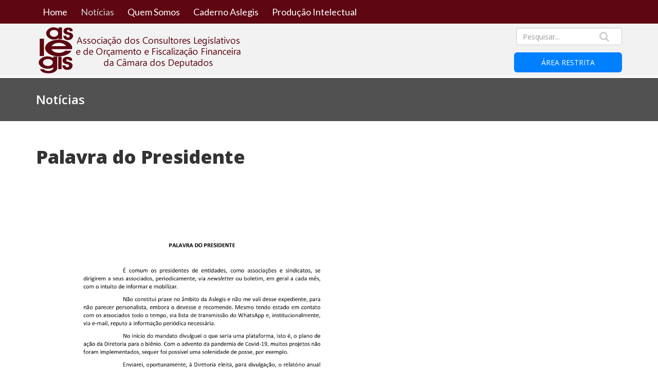

--- FILE ---
content_type: text/html; charset=utf-8
request_url: https://aslegis.org.br/index.php/noticias/palavra-do-presidente
body_size: 31110
content:
<!DOCTYPE html>
<html xmlns="http://www.w3.org/1999/xhtml" xml:lang="pt-br" lang="pt-br" dir="ltr">
    <head>
        <meta http-equiv="X-UA-Compatible" content="IE=edge">
            <meta name="viewport" content="width=device-width, initial-scale=1">
                                <!-- head -->
                <base href="https://aslegis.org.br/index.php/noticias/palavra-do-presidente" />
	<meta http-equiv="content-type" content="text/html; charset=utf-8" />
	<meta name="keywords" content="Administração Pública, Agricultura, Cultura, Desporto, Ciência, Ciência Política, Comunicação Social, Defesa do Consumidor, Defesa Nacional, Desenvolvimento Econômico, Desenvolvimento Regional, Desenvolvimento Urbano, Direito Administrativo, Direito Agrário, Direito Ambiental, Direito Civil, Direito Comercial, Direito Constitucional, Direito do Autor, Direito de Família, Direito de Sucessões, Direito do Trabalho, Direito Econômico, Direito Eleitoral, Direito Internacional Privado, Direito Internacional Público, Direito Municipal, Direito Penal, Direito Previdenciário, Direito Processual Civil, Direito Processual do Trabalho, Direito Processual Penal, Direito Tributário, Discurso Parlamentar, Economia Internacional, Educação, Finanças Públicas, História, Informática, Meio Ambiente, Organização Territorial, Planejamento Econômico, Poder Judiciário, Política Econômica, Política Fundiária, Política Rural, Previdência, Procedimentos Investigativos Legislativos, Processo Legislativo, Recursos Energéticos, Recursos Hídricos, Recursos Minerais, Redação, Relações Internacionais, Sanitarismo, Saúde Pública, Segurança Pública, Sistema Financeiro, Sistema Postal, Sociologia Política, Tecnologia, Telecomunicações, Trânsito, Transportes, Tributação" />
	<meta name="description" content="A Associação dos Consultores Legislativos e de Orçamento e Fiscalização Financeira da Câmara dos Deputados (Aslegis) é uma associação de direito privado, sem fins lucrativos, que congrega e representa os consultores legislativos e os consultores de orçamento e fiscalização financeira da Câmara dos Deputados." />
	<meta name="generator" content="Joomla! - Open Source Content Management" />
	<title>Notícias</title>
	<link href="/templates/aslegis/images/favicon.ico" rel="shortcut icon" type="image/vnd.microsoft.icon" />
	<link href="/templates/aslegis/favicon.ico" rel="shortcut icon" type="image/vnd.microsoft.icon" />
	<link href="https://aslegis.org.br/pesquisar?id=77&amp;format=opensearch" rel="search" title="Pesquisar Aslegis" type="application/opensearchdescription+xml" />
	<link href="/media/jui/css/chosen.css?d495ae4ca57941e7fec25ba049f01aac" rel="stylesheet" type="text/css" />
	<link href="/media/com_s7dgallery/css/s7dcolumns.css" rel="stylesheet" type="text/css" />
	<link href="/media/com_s7dgallery/css/line-awesome.css" rel="stylesheet" type="text/css" />
	<link href="/components/com_s7dgallery/assets/css/style.css" rel="stylesheet" type="text/css" />
	<link href="/components/com_s7dgallery/assets/css/magnific-popup.css" rel="stylesheet" type="text/css" />
	<link href="/components/com_s7dgallery/assets/css/justifiedGallery.css" rel="stylesheet" type="text/css" />
	<link href="//fonts.googleapis.com/css?family=Open+Sans:300,300italic,regular,italic,600,600italic,700,700italic,800,800italic&amp;subset=latin" rel="stylesheet" type="text/css" />
	<link href="/templates/aslegis/css/bootstrap.min.css" rel="stylesheet" type="text/css" />
	<link href="/templates/aslegis/css/font-awesome.min.css" rel="stylesheet" type="text/css" />
	<link href="/templates/aslegis/css/legacy.css" rel="stylesheet" type="text/css" />
	<link href="/templates/aslegis/css/template.css" rel="stylesheet" type="text/css" />
	<link href="/templates/aslegis/css/presets/preset1.css" rel="stylesheet" type="text/css" class="preset" />
	<link href="/templates/aslegis/css/frontend-edit.css" rel="stylesheet" type="text/css" />
	<link href="/components/com_sppagebuilder/assets/css/sppagebuilder.css" rel="stylesheet" type="text/css" />
	<link href="/components/com_sppagebuilder/assets/css/magnific-popup.css" rel="stylesheet" type="text/css" />
	<link href="https://aslegis.org.br/modules/mod_je_popuplogin/css/style.css" rel="stylesheet" type="text/css" />
	<style type="text/css">
body{font-family:Open Sans, sans-serif; font-weight:normal; }h1{font-family:Open Sans, sans-serif; font-weight:800; }h2{font-family:Open Sans, sans-serif; font-weight:600; }h3{font-family:Open Sans, sans-serif; font-weight:normal; }h4{font-family:Open Sans, sans-serif; font-weight:normal; }h5{font-family:Open Sans, sans-serif; font-weight:600; }h6{font-family:Open Sans, sans-serif; font-weight:600; }.cadernos .full-image {
  display:none
}#sp-top-bar{ background-color:#f5f5f5;color:#999999; }
#je-popuplogin a.je_button span, #je-popuplogin button, #je-popuplogin input[type="button"], #je-popuplogin input[type="submit"]{ background:#0080FF; color:#FFFFFF ;  }
#je-popuplogin button:hover, #je-popuplogin a.je_button span:hover,
#je-popuplogin input[type="button"]:hover,
#je-popuplogin input[type="submit"]:hover { background:#006CD6 }

	</style>
	<script type="application/json" class="joomla-script-options new">{"csrf.token":"651004e854582ea758f27fb68a64fea2","system.paths":{"root":"","base":""},"system.keepalive":{"interval":840000,"uri":"\/component\/ajax\/?format=json"}}</script>
	<script src="/media/system/js/mootools-core.js?d495ae4ca57941e7fec25ba049f01aac" type="text/javascript"></script>
	<script src="/media/system/js/core.js?d495ae4ca57941e7fec25ba049f01aac" type="text/javascript"></script>
	<script src="/media/system/js/mootools-more.js?d495ae4ca57941e7fec25ba049f01aac" type="text/javascript"></script>
	<script src="/media/jui/js/jquery.min.js?d495ae4ca57941e7fec25ba049f01aac" type="text/javascript"></script>
	<script src="/media/jui/js/jquery-noconflict.js?d495ae4ca57941e7fec25ba049f01aac" type="text/javascript"></script>
	<script src="/media/jui/js/jquery-migrate.min.js?d495ae4ca57941e7fec25ba049f01aac" type="text/javascript"></script>
	<script src="/media/system/js/multiselect.js?d495ae4ca57941e7fec25ba049f01aac" type="text/javascript"></script>
	<script src="/media/jui/js/chosen.jquery.min.js?d495ae4ca57941e7fec25ba049f01aac" type="text/javascript"></script>
	<script src="/components/com_s7dgallery/assets/js/jquery.magnific-popup.js" type="text/javascript"></script>
	<script src="/components/com_s7dgallery/assets/js/s7dGallery.js" type="text/javascript"></script>
	<script src="/components/com_s7dgallery/assets/js/justifiedGallery.js" type="text/javascript"></script>
	<script src="/templates/aslegis/js/bootstrap.min.js" type="text/javascript"></script>
	<script src="/templates/aslegis/js/jquery.sticky.js" type="text/javascript"></script>
	<script src="/templates/aslegis/js/main.js" type="text/javascript"></script>
	<script src="/templates/aslegis/js/frontend-edit.js" type="text/javascript"></script>
	<script src="/components/com_sppagebuilder/assets/js/jquery.parallax-1.1.3.js" type="text/javascript"></script>
	<script src="/components/com_sppagebuilder/assets/js/sppagebuilder.js" type="text/javascript"></script>
	<script src="/components/com_sppagebuilder/assets/js/jquery.magnific-popup.min.js" type="text/javascript"></script>
	<!--[if lt IE 9]><script src="/media/system/js/polyfill.event.js?d495ae4ca57941e7fec25ba049f01aac" type="text/javascript"></script><![endif]-->
	<script src="/media/system/js/keepalive.js?d495ae4ca57941e7fec25ba049f01aac" type="text/javascript"></script>
	<script src="https://aslegis.org.br/modules/mod_je_popuplogin/js/jquery.lightbox_me.js" type="text/javascript"></script>
	<script type="text/javascript">
jQuery(function($){ initTooltips(); $("body").on("subform-row-add", initTooltips); function initTooltips (event, container) { container = container || document;$(container).find(".hasTooltip").tooltip({"html": true,"container": "body"});} });jQuery(document).ready(function() {
				Joomla.JMultiSelect('adminForm');
			});
	jQuery(function ($) {
		initChosen();
		$("body").on("subform-row-add", initChosen);

		function initChosen(event, container)
		{
			container = container || document;
			$(container).find("select").chosen({"disable_search_threshold":10,"search_contains":true,"allow_single_deselect":true,"placeholder_text_multiple":"Digite ou selecione algumas op\u00e7\u00f5es","placeholder_text_single":"Selecione uma op\u00e7\u00e3o","no_results_text":"Sem resultados correspondentes"});
		}
	});
	
var sp_preloader = '0';

var sp_gotop = '1';

var sp_offanimation = 'default';

        jQuery(function() {
            function launch() {
                 jQuery('#jePUL171').lightbox_me({centered: true, onLoad: function() { $('#jePUL171').find('input:first').focus()}});
            }
            jQuery('#loginButton171').click(function(e) {
                jQuery('#jePUL171').lightbox_me({centered: true, preventScroll: true, onLoad: function() {
					jQuery('#jePUL171').find('input:first').focus();
				}});
                e.preventDefault();
            });
        });

	</script>

                <!-- Global site tag (gtag.js) - Google Analytics -->
<script async src="https://www.googletagmanager.com/gtag/js?id=UA-7002764-77"></script>
<script>
  window.dataLayer = window.dataLayer || [];
  function gtag(){dataLayer.push(arguments);}
  gtag('js', new Date());

  gtag('config', 'UA-7002764-77');
</script>
                <link href="https://fonts.googleapis.com/css?family=Lato" rel="stylesheet">

                <script type="text/javascript">
                    jQuery(function($){
                        $('#kunena').next('div').remove();
                    })
                    
                </script>
                <style>
                    #kunena + div {
                        opacity:0 !important;
                    }
                </style>
                </head>
                <body class="site com-s7dgallery view-album no-layout no-task itemid-325 pt-br ltr  layout-fluid off-canvas-menu-init">

                    <div class="body-wrapper">
                        <div class="body-innerwrapper">
                            <section id="sp-top-bar"><div class="container"><div class="row"><div id="sp-logo" class="col-xs-9 col-sm-9 col-md-3 hidden-md hidden-lg"><div class="sp-column "><h1 class="logo"><a href="/"><img class="sp-default-logo hidden-xs" src="/images/logo_ver.png" alt="Aslegis"><img class="sp-retina-logo hidden-xs" src="/images/logo_ver.png" alt="Aslegis" width="398" height="90"><img class="sp-default-logo visible-xs" src="/images/logo_ver.png" alt="Aslegis"></a></h1></div></div><div id="sp-menu" class="col-xs-3 col-sm-3 col-md-9"><div class="sp-column ">			<div class='sp-megamenu-wrapper'>
				<a id="offcanvas-toggler" class="visible-sm visible-xs" href="#"><i class="fa fa-bars"></i></a>
				<ul class="sp-megamenu-parent menu-fade hidden-sm hidden-xs"><li class="sp-menu-item"><a  href="/"  >Home</a></li><li class="sp-menu-item current-item active"><a  href="/noticias"  >Notícias</a></li><li class="sp-menu-item sp-has-child"><a  href="#"  >Quem Somos</a><div class="sp-dropdown sp-dropdown-main sp-menu-right" style="width: 240px;"><div class="sp-dropdown-inner"><ul class="sp-dropdown-items"><li class="sp-menu-item"><a  href="/quem-somos/apresentacao"  >Apresentação</a></li><li class="sp-menu-item"><a  href="/quem-somos/diretoria"  >Diretoria</a></li><li class="sp-menu-item"><a  href="/quem-somos/gestoes-anteriores"  >Gestões anteriores</a></li><li class="sp-menu-item"><a  href="/quem-somos/estatuto"  >Estatuto</a></li></ul></div></div></li><li class="sp-menu-item sp-has-child"><a  href="#"  >Caderno Aslegis</a><div class="sp-dropdown sp-dropdown-main sp-menu-right" style="width: 240px;"><div class="sp-dropdown-inner"><ul class="sp-dropdown-items"><li class="sp-menu-item"><a  href="/caderno-aslegis/apresentacao"  >Apresentação</a></li><li class="sp-menu-item"><a  href="/caderno-aslegis/cadernos"  >Cadernos</a></li></ul></div></div></li><li class="sp-menu-item sp-has-child"><a  href="#"  >Produção Intelectual</a><div class="sp-dropdown sp-dropdown-main sp-menu-right" style="width: 240px;"><div class="sp-dropdown-inner"><ul class="sp-dropdown-items"><li class="sp-menu-item"><a  href="#"  >Apresentação</a></li><li class="sp-menu-item"><a  href="/producao-intelectual/estudos-e-notas-tecnicas"  >Estudos e Notas Técnicas </a></li><li class="sp-menu-item"><a  href="/producao-intelectual/artigos-e-ensaios"  >Artigos e Ensaios</a></li><li class="sp-menu-item sp-has-child"><a  href="#"  >Artigos Temáticos</a><div class="sp-dropdown sp-dropdown-sub sp-menu-right" style="width: 240px;"><div class="sp-dropdown-inner"><ul class="sp-dropdown-items"><li class="sp-menu-item"><a  href="/producao-intelectual/artigos-tematicos/ciencia-politica"  >Ciência Política</a></li><li class="sp-menu-item"><a  href="/producao-intelectual/artigos-tematicos/seguranca-publica"  >Segurança Pública</a></li><li class="sp-menu-item"><a  href="/producao-intelectual/artigos-tematicos/politica-energetica"  >Política Energética</a></li><li class="sp-menu-item"><a  href="/producao-intelectual/artigos-tematicos/tributacao"  >Tributação</a></li><li class="sp-menu-item"><a  href="/producao-intelectual/artigos-tematicos/economia"  >Economia </a></li></ul></div></div></li><li class="sp-menu-item sp-has-child"><a  href="#"  >Trabalhos Acadêmicos</a><div class="sp-dropdown sp-dropdown-sub sp-menu-right" style="width: 240px;"><div class="sp-dropdown-inner"><ul class="sp-dropdown-items"><li class="sp-menu-item"><a  href="/producao-intelectual/trabalhos-academicos/monografias"  >Monografias</a></li><li class="sp-menu-item"><a  href="/producao-intelectual/trabalhos-academicos/dissertacoes"  >Dissertações</a></li><li class="sp-menu-item"><a  href="/producao-intelectual/trabalhos-academicos/teses"  >Teses</a></li></ul></div></div></li><li class="sp-menu-item"><a  href="#"  >Livros</a></li></ul></div></div></li></ul>			</div>
		</div></div></div></div></section><header id="sp-header"><div class="container"><div class="row"><div id="sp-logo" class="col-sm-8 col-md-8 hidden-sm hidden-xs"><div class="sp-column "><h1 class="logo"><a href="/"><img class="sp-default-logo hidden-xs" src="/images/logo_ver.png" alt="Aslegis"><img class="sp-retina-logo hidden-xs" src="/images/logo_ver.png" alt="Aslegis" width="398" height="90"><img class="sp-default-logo visible-xs" src="/images/logo_ver.png" alt="Aslegis"></a></h1></div></div><div id="sp-search" class="col-sm-4 col-md-4"><div class="sp-column "><div class="sp-module  mod-pesquisar"><div class="sp-module-content"><div class="search mod-pesquisar">
	<form action="/noticias" method="post">
		<input name="searchword" id="mod-search-searchword" maxlength="200"  class="inputbox search-query" type="text" size="0" placeholder="Pesquisar..." />		<input type="hidden" name="task" value="search" />
		<input type="hidden" name="option" value="com_search" />
		<input type="hidden" name="Itemid" value="223" />
	</form>
</div>
</div></div><div class="sp-module "><div class="sp-module-content">
<div id="je-popuplogin">
<a href="#" id="loginButton171" class="je_button"><span>Área Restrita</span></a>

</div>

<div id="jePUL171" class="jePUL">
<div id="je-popuplogin">
<div id="loginBox171">
    <form action="/noticias" method="post" id="loginForm171" >
        
            
                  <label class="control-label" for="inputEmail171"></label>
                  <input placeholder="Nome de Usuário" class="je_input" id="inputEmail171" type="text" name="username">
                
                  <label class="control-label" for="inputPassword171"></label>
                  <input placeholder="Senha" class="je_input" id="inputPassword171" type="password" name="password">
    
                   
                    <label class="je_check">
                        <input id="modlgn-remember" type="checkbox" name="remember" class="" value="yes"/>Lembrar-me                    </label>
                
                <input type="submit" name="Submit" class="je_button je_loginbtn" value="Entrar" />
                <input type="hidden" name="option" value="com_users" />
                <input type="hidden" name="task" value="user.login" />
                <input type="hidden" name="return" value="aW5kZXgucGhwP29wdGlvbj1jb21fczdkZ2FsbGVyeSZ2aWV3PWFsYnVtJmlkPTc3Jkl0ZW1pZD0zMjU=" />
                <input type="hidden" name="651004e854582ea758f27fb68a64fea2" value="1" />
        <div class="link-options">
            <span class="je_pass"><a href="/login?view=reset">Esqueceu sua senha?</a></span>
            <span class="je_user"><a href="/login?view=remind">Esqueceu seu nome de usuário?</a></span>
                    </div>

            </form>
</div>    
</div>
<a id="close_x" class="close" href="#">close</a>
</div>
<script type="text/javascript">
  var el = document.getElementById('jExt171');
  if(el) {el.style.display += el.style.display = 'none';}
</script>
</div></div></div></div></div></div></header><section id="sp-page-title"><div class="row"><div id="sp-title" class="col-sm-12 col-md-12"><div class="sp-column "><div class="sp-page-title"style="background-color: #515151;"><div class="container"><h2>Notícias</h2></div></div></div></div></div></section><section id="sp-main-body"><div class="container"><div class="row"><div id="sp-component" class="col-sm-12 col-md-12"><div class="sp-column "><div id="system-message-container">
	</div>

<script>
jQuery(function($){
	$(document).ready(function(){
		$("#s7dGallery").justifiedGallery({
      margins: 2,
      captions: false,
      rowHeight: 200,
      maxRowHeight: 200    });
		
        $('#s7dGallery').magnificPopup({
          delegate: 'a',
          type: 'image',
          closeOnContentClick: false,
          closeBtnInside: false,
          mainClass: 'mfp-img-mobile',
          image: {
            verticalFit: true,
            titleSrc: function(item) {
              return item.el.attr('title') + ' &middot; <a class="image-source-link" href="'+item.el.attr('data-source')+'" target="_blank"><i class="la la-external-link"></i></a>';
            }
          },
          gallery: {
            enabled: true
          },
          zoom: {
            enabled: true,
            duration: 300,
            easing: 'ease-in-out', // don't foget to change the duration also in CSS
            opener: function(element) {
              return element.find('img');
            }
          }
          
        });
      });

      $(document).on("click",".sg-loadMore",function( event ){
      
      event.preventDefault();
      $(this).paginationImages({
        id : $(this).data('id'),
        count : $(this).data('count'),
        start : $(this).data('start'),
        imgLoader: "/components/com_s7dgallery/assets/images/load.gif"
      });
      event.stopPropagation();
      
    });
   
});
	
</script>




<div id="sg-top" class="s7d-row">
  <div class="sg-header s7d-col-md-12">
  <h1>Palavra do Presidente</h1>
</div>
<div class="sg-description s7d-col-md-12">
  <p> </p>
<p><img src="/images/Documentos/f5d55920f439d0ac37a1e5362820bd9e-0.png" alt="" width="646" height="914" /></p>
<p><img src="/images/f5d55920f439d0ac37a1e5362820bd9e-1.png" alt="" width="656" height="929" /></p>
<p><img src="/images/Documentos/f5d55920f439d0ac37a1e5362820bd9e-2.png" alt="" width="660" height="934" /></p></div>
</div>
<div id="s7dGallery" >
          </div>



</div></div></div></div></section><footer id="sp-footer"><div class="container"><div class="row"><div id="sp-footer1" class="col-sm-12 col-md-12"><div class="sp-column "><div class="sp-module "><div class="sp-module-content"><div class="mod-sppagebuilder  sp-page-builder" >
	<div class="page-content">
		<div id="section-id-1541526896353" class="sppb-section "  ><div class="sppb-container-inner"><div class="sppb-row"><div class="sppb-col-md-3"><div id="column-id-1541526896354" class="sppb-column" ><div class="sppb-column-addons"><div id="sppb-addon-1541706579560" class="clearfix" ></div></div></div></div><div class="sppb-col-md-3"><div id="column-id-1541526896355" class="sppb-column" ><div class="sppb-column-addons"><div id="sppb-addon-1541707281560" class="clearfix" ></div></div></div></div><div class="sppb-col-md-2"><div id="column-id-1541526896356" class="sppb-column" ><div class="sppb-column-addons"><div id="sppb-addon-1541527795054" class="clearfix" ><div class="sppb-addon sppb-addon-header sppb-text-left"><h2 class="sppb-addon-title">Navegação</h2></div></div><div id="sppb-addon-1541526896360" class="clearfix" ><div class="sppb-addon sppb-addon-module info_nav1"><div class="sppb-addon-content"><ul class="nav menu">
<li class="item-149"><a href="http://aslegis.org.br/index.php" > Home</a></li><li class="item-187"><a href="/estante" > Estante</a></li></ul>
</div></div></div></div></div></div><div class="sppb-col-md-2"><div id="column-id-1541526896357" class="sppb-column" ><div class="sppb-column-addons"><div id="sppb-addon-1541528596646" class="sppb-hidden-sm sppb-hidden-xs clearfix" ><div class="sppb-empty-space  clearfix"></div></div><div id="sppb-addon-1541526896363" class="clearfix" ><div class="sppb-addon sppb-addon-module info_nav2"><div class="sppb-addon-content"><ul class="nav menu">
<li class="item-140"><a href="http://gmail.com.br/" target="_blank" > Webmail</a></li><li class="item-223"><a href="/pesquisar" > Pesquisar</a></li></ul>
</div></div></div></div></div></div><div class="sppb-col-md-2"><div id="column-id-1541706388256" class="sppb-column" ><div class="sppb-column-addons"><div id="sppb-addon-1541528596649" class="sppb-hidden-sm sppb-hidden-xs clearfix" ><div class="sppb-empty-space  clearfix"></div></div><div id="sppb-addon-1541526896366" class="clearfix" ><div class="sppb-addon sppb-addon-module info_nav3"><div class="sppb-addon-content"><ul class="nav menu">
<li class="item-182"><a href="/sites-de-consultores" > Sites de Consultores</a></li><li class="item-183"><a href="/outros-sites" > Outros Sites</a></li><li class="item-184"><a href="/fale-conosco" > Fale Conosco</a></li></ul>
</div></div></div></div></div></div></div></div></div><div id="section-id-1541507334898" class="sppb-section "  ><div class="sppb-container-inner"><div class="sppb-row"><div class="sppb-col-md-12"><div id="column-id-1541507334899" class="sppb-column" ><div class="sppb-column-addons"><div id="sppb-addon-1541529252299" class="clearfix" ><div class="sppb-divider sppb-divider-border "></div></div><div id="sppb-addon-1541507334902" class="clearfix" ><div class="sppb-addon sppb-addon-single-image sppb-text-center "><div class="sppb-addon-content"><div class="sppb-addon-single-image-container"><a target="_blank" href="http://www.ibsweb.com.br/"><img class="sppb-img-responsive" src="/images/2018/11/07/logo-ibs-pequena.png" alt="logo-ibs-pequena.png" title=""></a></div></div></div></div></div></div></div></div></div></div><style type="text/css">.sp-page-builder .page-content #section-id-1541526896353{padding-top:10px;padding-right:0px;padding-bottom:0px;padding-left:0px;margin-top:0px;margin-right:0px;margin-bottom:0px;margin-left:0px;}#sppb-addon-1541706579560 {box-shadow:0 0 0 0 #ffffff;margin:0 0 30px 0;}@media (min-width:768px) and (max-width:991px) {#sppb-addon-1541706579560 {margin-bottom:20px;}}@media (max-width:767px) {#sppb-addon-1541706579560 {margin-bottom:10px;}}#sppb-addon-1541707281560 {box-shadow:0 0 0 0 #ffffff;margin:0 0 30px 0;}@media (min-width:768px) and (max-width:991px) {#sppb-addon-1541707281560 {margin-bottom:20px;}}@media (max-width:767px) {#sppb-addon-1541707281560 {margin-bottom:10px;}}#sppb-addon-1541527795054 .sppb-addon-title {font-size:20px;line-height:20px;}#sppb-addon-1541527795054 h2.sppb-addon-title {margin:0px 0px 10px 0px; padding:0px 0px 0px 0px; }#sppb-addon-1541528596646 .sppb-empty-space {height:30px;}#sppb-addon-1541528596649 .sppb-empty-space {height:30px;}.sp-page-builder .page-content #section-id-1541507334898{padding-top:0px;padding-right:0px;padding-bottom:0px;padding-left:0px;margin-top:0px;margin-right:0px;margin-bottom:0px;margin-left:0px;}#sppb-addon-1541529252299 .sppb-divider {margin-top:30px;margin-bottom:15px;}@media (min-width:768px) and (max-width:991px) {#sppb-addon-1541529252299 .sppb-divider {margin-top:30px;margin-bottom:30px;}}@media (max-width:767px) {#sppb-addon-1541529252299 .sppb-divider {margin-top:30px;margin-bottom:30px;}}#sppb-addon-1541529252299 .sppb-divider {border-bottom-width:1px;border-bottom-style:solid;border-bottom-color:rgba(107, 11, 24, 1);}</style>	</div>
</div>
</div></div></div></div></div></div></footer>                        </div> <!-- /.body-innerwrapper -->
                    </div> <!-- /.body-innerwrapper -->

                    <!-- Off Canvas Menu -->
                    <div class="offcanvas-menu">
                        <a href="#" class="close-offcanvas"><i class="fa fa-remove"></i></a>
                        <div class="offcanvas-inner">
                                                          <div class="sp-module _menu"><div class="sp-module-content"><ul class="nav menu menu-topo" id=" ">
<li class="item-101"><a href="/" > Home</a></li><li class="item-325  current active"><a href="/noticias" > Notícias</a></li><li class="item-107  deeper parent"><a href="#" > Quem Somos</a><span class="offcanvas-menu-toggler collapsed" data-toggle="collapse" data-target="#collapse-menu-107"><i class="open-icon fa fa-angle-down"></i><i class="close-icon fa fa-angle-up"></i></span><ul class="collapse" id="collapse-menu-107"><li class="item-108"><a href="/quem-somos/apresentacao" > Apresentação</a></li><li class="item-109"><a href="/quem-somos/diretoria" > Diretoria</a></li><li class="item-110"><a href="/quem-somos/gestoes-anteriores" > Gestões anteriores</a></li><li class="item-111"><a href="/quem-somos/estatuto" > Estatuto</a></li></ul></li><li class="item-327  deeper parent"><a href="#" > Caderno Aslegis</a><span class="offcanvas-menu-toggler collapsed" data-toggle="collapse" data-target="#collapse-menu-327"><i class="open-icon fa fa-angle-down"></i><i class="close-icon fa fa-angle-up"></i></span><ul class="collapse" id="collapse-menu-327"><li class="item-326"><a href="/caderno-aslegis/apresentacao" > Apresentação</a></li><li class="item-112"><a href="/caderno-aslegis/cadernos" > Cadernos</a></li></ul></li><li class="item-120  deeper parent"><a href="#" > Produção Intelectual</a><span class="offcanvas-menu-toggler collapsed" data-toggle="collapse" data-target="#collapse-menu-120"><i class="open-icon fa fa-angle-down"></i><i class="close-icon fa fa-angle-up"></i></span><ul class="collapse" id="collapse-menu-120"><li class="item-328"><a href="#" > Apresentação</a></li><li class="item-134"><a href="/producao-intelectual/estudos-e-notas-tecnicas" > Estudos e Notas Técnicas </a></li><li class="item-378"><a href="/producao-intelectual/artigos-e-ensaios" > Artigos e Ensaios</a></li><li class="item-125  deeper parent"><a href="#" > Artigos Temáticos</a><span class="offcanvas-menu-toggler collapsed" data-toggle="collapse" data-target="#collapse-menu-125"><i class="open-icon fa fa-angle-down"></i><i class="close-icon fa fa-angle-up"></i></span><ul class="collapse" id="collapse-menu-125"><li class="item-126"><a href="/producao-intelectual/artigos-tematicos/ciencia-politica" > Ciência Política</a></li><li class="item-127"><a href="/producao-intelectual/artigos-tematicos/seguranca-publica" > Segurança Pública</a></li><li class="item-128"><a href="/producao-intelectual/artigos-tematicos/politica-energetica" > Política Energética</a></li><li class="item-129"><a href="/producao-intelectual/artigos-tematicos/tributacao" > Tributação</a></li><li class="item-217"><a href="/producao-intelectual/artigos-tematicos/economia" > Economia </a></li></ul></li><li class="item-121  deeper parent"><a href="#" > Trabalhos Acadêmicos</a><span class="offcanvas-menu-toggler collapsed" data-toggle="collapse" data-target="#collapse-menu-121"><i class="open-icon fa fa-angle-down"></i><i class="close-icon fa fa-angle-up"></i></span><ul class="collapse" id="collapse-menu-121"><li class="item-122"><a href="/producao-intelectual/trabalhos-academicos/monografias" > Monografias</a></li><li class="item-123"><a href="/producao-intelectual/trabalhos-academicos/dissertacoes" > Dissertações</a></li><li class="item-124"><a href="/producao-intelectual/trabalhos-academicos/teses" > Teses</a></li></ul></li><li class="item-329"><a href="#" > Livros</a></li><li class="item-135  deeper parent"><a href="#" > Seminários</a><span class="offcanvas-menu-toggler collapsed" data-toggle="collapse" data-target="#collapse-menu-135"><i class="open-icon fa fa-angle-down"></i><i class="close-icon fa fa-angle-up"></i></span><ul class="collapse" id="collapse-menu-135"><li class="item-136  deeper parent"><a href="/" > Poder Legislativo: Desafios Atuais</a><span class="offcanvas-menu-toggler collapsed" data-toggle="collapse" data-target="#collapse-menu-136"><i class="open-icon fa fa-angle-down"></i><i class="close-icon fa fa-angle-up"></i></span><ul class="collapse" id="collapse-menu-136"><li class="item-152"><a href="/eventos/seminarios/2016-04-26-20-28-20/objetivos" > Objetivos</a></li><li class="item-153"><a href="/eventos/seminarios/2016-04-26-20-28-20/publico-alvo" > Público Alvo</a></li><li class="item-154"><a href="/eventos/seminarios/2016-04-26-20-28-20/programacao" > Programação</a></li></ul></li><li class="item-155"><a href="/eventos/seminarios/debatedores" > Debatedores</a></li><li class="item-156"><a href="/eventos/seminarios/expositores" > Expositores</a></li><li class="item-157"><a href="/" > Parceiros</a></li><li class="item-158"><a href="/" > Informações</a></li><li class="item-404"><a href="/eventos/seminarios/avaliacao-de-politicas-publicas-2020" > Avaliação de Políticas Públicas 2020</a></li></ul></li><li class="item-418  deeper"><a href="/eventos/festas" > Festas </a><span class="offcanvas-menu-toggler collapsed" data-toggle="collapse" data-target="#collapse-menu-418"><i class="open-icon fa fa-angle-down"></i><i class="close-icon fa fa-angle-up"></i></span><ul class="collapse" id="collapse-menu-418"><li class="item-396"><a href="/participe/forum/recentes" > Tópicos Recentes</a></li><li class="item-402"><a href="/participe/forum/pesquisa" > Pesquisa</a></li></ul></li></ul></li></ul>
</div></div>
                                                    </div> <!-- /.offcanvas-inner -->
                    </div> <!-- /.offcanvas-menu -->

                    
                    
                    <!-- Preloader -->
                    
                    <!-- Go to top -->
                                            <a href="javascript:void(0)" class="scrollup">&nbsp;</a>
                    
                </body>
                </html>


--- FILE ---
content_type: text/css
request_url: https://aslegis.org.br/media/com_s7dgallery/css/s7dcolumns.css
body_size: 12146
content:
/*  C7D - Site7Dias  Carlos Ferreira  site7dias.com.br*/.s7d-col-1, .s7d-col-2, .s7d-col-3, .s7d-col-4, .s7d-col-5, .s7d-col-6, .s7d-col-7, .s7d-col-8, .s7d-col-9, .s7d-col-10, .s7d-col-11, .s7d-col-12, .s7d-col,.s7d-col-auto, .s7d-col-sm-1, .s7d-col-sm-2, .s7d-col-sm-3, .s7d-col-sm-4, .s7d-col-sm-5, .s7d-col-sm-6, .s7d-col-sm-7, .s7d-col-sm-8, .s7d-col-sm-9, .s7d-col-sm-10, .s7d-col-sm-11, .s7d-col-sm-12, .s7d-col-sm,.s7d-col-sm-auto, .s7d-col-md-1, .s7d-col-md-2, .s7d-col-md-3, .s7d-col-md-4, .s7d-col-md-5, .s7d-col-md-6, .s7d-col-md-7, .s7d-col-md-8, .s7d-col-md-9, .s7d-col-md-10, .s7d-col-md-11, .s7d-col-md-12, .s7d-col-md,.s7d-col-md-auto, .s7d-col-lg-1, .s7d-col-lg-2, .s7d-col-lg-3, .s7d-col-lg-4, .s7d-col-lg-5, .s7d-col-lg-6, .s7d-col-lg-7, .s7d-col-lg-8, .s7d-col-lg-9, .s7d-col-lg-10, .s7d-col-lg-11, .s7d-col-lg-12, .s7d-col-lg,.s7d-col-lg-auto, .s7d-col-xl-1, .s7d-col-xl-2, .s7d-col-xl-3, .s7d-col-xl-4, .s7d-col-xl-5, .s7d-col-xl-6, .s7d-col-xl-7, .s7d-col-xl-8, .s7d-col-xl-9, .s7d-col-xl-10, .s7d-col-xl-11, .s7d-col-xl-12, .s7d-col-xl,.s7d-col-xl-auto {  position: relative;  width: 100%;  min-height: 1px;  padding-right: 10px;  padding-left: 10px;  float:left;}/* 5 Columns*/.s7d-col-xs-15,.s7d-col-sm-15,.s7d-col-md-15,.s7d-col-lg-15 {    position: relative;    min-height: 1px;    padding-right: 10px;    padding-left: 10px;}.s7d-col-xs-15 {    width: 20%;    float: left;}/* ------------- */.s7d-col {  -ms-flex-preferred-size: 0;      flex-basis: 0;  -ms-flex-positive: 1;      flex-grow: 1;  max-width: 100%;}.s7d-col-auto {  -ms-flex: 0 0 auto;      flex: 0 0 auto;  width: auto;  max-width: none;}.s7d-col-1 {  -ms-flex: 0 0 8.333333%;      flex: 0 0 8.333333%;  max-width: 8.333333%;}.s7d-col-2 {  -ms-flex: 0 0 16.666667%;      flex: 0 0 16.666667%;  max-width: 16.666667%;}.s7d-col-3 {  -ms-flex: 0 0 25%;      flex: 0 0 25%;  max-width: 25%;}.s7d-col-4 {  -ms-flex: 0 0 33.333333%;      flex: 0 0 33.333333%;  max-width: 33.333333%;}.s7d-col-5 {  -ms-flex: 0 0 41.666667%;      flex: 0 0 41.666667%;  max-width: 41.666667%;}.s7d-col-6 {  -ms-flex: 0 0 50%;      flex: 0 0 50%;  max-width: 50%;}.s7d-col-7 {  -ms-flex: 0 0 58.333333%;      flex: 0 0 58.333333%;  max-width: 58.333333%;}.s7d-col-8 {  -ms-flex: 0 0 66.666667%;      flex: 0 0 66.666667%;  max-width: 66.666667%;}.s7d-col-9 {  -ms-flex: 0 0 75%;      flex: 0 0 75%;  max-width: 75%;}.s7d-col-10 {  -ms-flex: 0 0 83.333333%;      flex: 0 0 83.333333%;  max-width: 83.333333%;}.s7d-col-11 {  -ms-flex: 0 0 91.666667%;      flex: 0 0 91.666667%;  max-width: 91.666667%;}.s7d-col-12 {  -ms-flex: 0 0 100%;      flex: 0 0 100%;  max-width: 100%;}.s7d-offset-1 {  margin-left: 8.333333%;}.s7d-offset-2 {  margin-left: 16.666667%;}.s7d-offset-3 {  margin-left: 25%;}.s7d-offset-4 {  margin-left: 33.333333%;}.s7d-offset-5 {  margin-left: 41.666667%;}.s7d-offset-6 {  margin-left: 50%;}.s7d-offset-7 {  margin-left: 58.333333%;}.s7d-offset-8 {  margin-left: 66.666667%;}.s7d-offset-9 {  margin-left: 75%;}.s7d-offset-10 {  margin-left: 83.333333%;}.s7d-offset-11 {  margin-left: 91.666667%;}.s7d-row {  margin-left: -10px;  margin-right: -10px;      display: -webkit-box;    display: -ms-flexbox;    display: flex;    -ms-flex-wrap: wrap;    flex-wrap: wrap;}@media (min-width: 576px) {  .s7d-col-sm-15 {        width: 20%;        float: left;    }  .s7d-col-sm {    -ms-flex-preferred-size: 0;        flex-basis: 0;    -ms-flex-positive: 1;        flex-grow: 1;    max-width: 100%;  }  .s7d-col-sm-auto {    -ms-flex: 0 0 auto;        flex: 0 0 auto;    width: auto;    max-width: none;  }  .s7d-col-sm-1 {    -ms-flex: 0 0 8.333333%;        flex: 0 0 8.333333%;    max-width: 8.333333%;  }  .s7d-col-sm-2 {    -ms-flex: 0 0 16.666667%;        flex: 0 0 16.666667%;    max-width: 16.666667%;  }  .s7d-col-sm-3 {    -ms-flex: 0 0 25%;        flex: 0 0 25%;    max-width: 25%;  }  .s7d-col-sm-4 {    -ms-flex: 0 0 33.333333%;        flex: 0 0 33.333333%;    max-width: 33.333333%;  }  .s7d-col-sm-5 {    -ms-flex: 0 0 41.666667%;        flex: 0 0 41.666667%;    max-width: 41.666667%;  }  .s7d-col-sm-6 {    -ms-flex: 0 0 50%;        flex: 0 0 50%;    max-width: 50%;  }  .s7d-col-sm-7 {    -ms-flex: 0 0 58.333333%;        flex: 0 0 58.333333%;    max-width: 58.333333%;  }  .s7d-col-sm-8 {    -ms-flex: 0 0 66.666667%;        flex: 0 0 66.666667%;    max-width: 66.666667%;  }  .s7d-col-sm-9 {    -ms-flex: 0 0 75%;        flex: 0 0 75%;    max-width: 75%;  }  .s7d-col-sm-10 {    -ms-flex: 0 0 83.333333%;        flex: 0 0 83.333333%;    max-width: 83.333333%;  }  .s7d-col-sm-11 {    -ms-flex: 0 0 91.666667%;        flex: 0 0 91.666667%;    max-width: 91.666667%;  }  .s7d-col-sm-12 {    -ms-flex: 0 0 100%;        flex: 0 0 100%;    max-width: 100%;  }  .s7d-offset-sm-0 {    margin-left: 0;  }  .s7d-offset-sm-1 {    margin-left: 8.333333%;  }  .s7d-offset-sm-2 {    margin-left: 16.666667%;  }  .s7d-offset-sm-3 {    margin-left: 25%;  }  .s7d-offset-sm-4 {    margin-left: 33.333333%;  }  .s7d-offset-sm-5 {    margin-left: 41.666667%;  }  .s7d-offset-sm-6 {    margin-left: 50%;  }  .s7d-offset-sm-7 {    margin-left: 58.333333%;  }  .s7d-offset-sm-8 {    margin-left: 66.666667%;  }  .s7d-offset-sm-9 {    margin-left: 75%;  }  .s7d-offset-sm-10 {    margin-left: 83.333333%;  }  .s7d-offset-sm-11 {    margin-left: 91.666667%;  }  }@media (min-width: 768px) {   .s7d-col-md-15 {        width: 20%;        float: left;    }  .s7d-col-md {    -ms-flex-preferred-size: 0;        flex-basis: 0;    -ms-flex-positive: 1;        flex-grow: 1;    max-width: 100%;  }  .s7d-col-md-auto {    -ms-flex: 0 0 auto;        flex: 0 0 auto;    width: auto;    max-width: none;  }  .s7d-col-md-1 {    -ms-flex: 0 0 8.333333%;        flex: 0 0 8.333333%;    max-width: 8.333333%;  }  .s7d-col-md-2 {    -ms-flex: 0 0 16.666667%;        flex: 0 0 16.666667%;    max-width: 16.666667%;  }  .s7d-col-md-3 {    -ms-flex: 0 0 25%;        flex: 0 0 25%;    max-width: 25%;  }  .s7d-col-md-4 {    -ms-flex: 0 0 33.333333%;        flex: 0 0 33.333333%;    max-width: 33.333333%;  }  .s7d-col-md-5 {    -ms-flex: 0 0 41.666667%;        flex: 0 0 41.666667%;    max-width: 41.666667%;  }  .s7d-col-md-6 {-ms-flex: 0 0 50%;flex: 0 0 50%;max-width: 50%;float: left;}  .s7d-col-md-7 {    -ms-flex: 0 0 58.333333%;        flex: 0 0 58.333333%;    max-width: 58.333333%;  }  .s7d-col-md-8 {    -ms-flex: 0 0 66.666667%;        flex: 0 0 66.666667%;    max-width: 66.666667%;  }  .s7d-col-md-9 {    -ms-flex: 0 0 75%;        flex: 0 0 75%;    max-width: 75%;  }  .s7d-col-md-10 {    -ms-flex: 0 0 83.333333%;        flex: 0 0 83.333333%;    max-width: 83.333333%;  }  .s7d-col-md-11 {    -ms-flex: 0 0 91.666667%;        flex: 0 0 91.666667%;    max-width: 91.666667%;  }  .s7d-col-md-12 {    -ms-flex: 0 0 100%;        flex: 0 0 100%;    max-width: 100%;  }  .s7d-offset-md-0 {    margin-left: 0;  }  .s7d-offset-md-1 {    margin-left: 8.333333%;  }  .s7d-offset-md-2 {    margin-left: 16.666667%;  }  .s7d-offset-md-3 {    margin-left: 25%;  }  .s7d-offset-md-4 {    margin-left: 33.333333%;  }  .s7d-offset-md-5 {    margin-left: 41.666667%;  }  .s7d-offset-md-6 {    margin-left: 50%;  }  .s7d-offset-md-7 {    margin-left: 58.333333%;  }  .s7d-offset-md-8 {    margin-left: 66.666667%;  }  .s7d-offset-md-9 {    margin-left: 75%;  }  .s7d-offset-md-10 {    margin-left: 83.333333%;  }  .s7d-offset-md-11 {    margin-left: 91.666667%;  }}@media (min-width: 992px) { .s7d-col-lg-15 {        width: 20%;        float: left;    }  .s7d-col-lg {    -ms-flex-preferred-size: 0;        flex-basis: 0;    -ms-flex-positive: 1;        flex-grow: 1;    max-width: 100%;  }  .s7d-col-lg-auto {    -ms-flex: 0 0 auto;        flex: 0 0 auto;    width: auto;    max-width: none;  }  .s7d-col-lg-1 {    -ms-flex: 0 0 8.333333%;        flex: 0 0 8.333333%;    max-width: 8.333333%;  }  .s7d-col-lg-2 {    -ms-flex: 0 0 16.666667%;        flex: 0 0 16.666667%;    max-width: 16.666667%;  }  .s7d-col-lg-3 {    -ms-flex: 0 0 25%;        flex: 0 0 25%;    max-width: 25%;  }  .s7d-col-lg-4 {    -ms-flex: 0 0 33.333333%;        flex: 0 0 33.333333%;    max-width: 33.333333%;  }  .s7d-col-lg-5 {    -ms-flex: 0 0 41.666667%;        flex: 0 0 41.666667%;    max-width: 41.666667%;  }  .s7d-col-lg-6 {    -ms-flex: 0 0 50%;        flex: 0 0 50%;    max-width: 50%;  }  .s7d-col-lg-7 {    -ms-flex: 0 0 58.333333%;        flex: 0 0 58.333333%;    max-width: 58.333333%;  }  .s7d-col-lg-8 {    -ms-flex: 0 0 66.666667%;        flex: 0 0 66.666667%;    max-width: 66.666667%;  }  .s7d-col-lg-9 {    -ms-flex: 0 0 75%;        flex: 0 0 75%;    max-width: 75%;  }  .s7d-col-lg-10 {    -ms-flex: 0 0 83.333333%;        flex: 0 0 83.333333%;    max-width: 83.333333%;  }  .s7d-col-lg-11 {    -ms-flex: 0 0 91.666667%;        flex: 0 0 91.666667%;    max-width: 91.666667%;  }  .s7d-col-lg-12 {    -ms-flex: 0 0 100%;        flex: 0 0 100%;    max-width: 100%;  }   .s7d-offset-lg-0 {    margin-left: 0;  }  .s7d-offset-lg-1 {    margin-left: 8.333333%;  }  .s7d-offset-lg-2 {    margin-left: 16.666667%;  }  .s7d-offset-lg-3 {    margin-left: 25%;  }  .s7d-offset-lg-4 {    margin-left: 33.333333%;  }  .s7d-offset-lg-5 {    margin-left: 41.666667%;  }  .s7d-offset-lg-6 {    margin-left: 50%;  }  .s7d-offset-lg-7 {    margin-left: 58.333333%;  }  .s7d-offset-lg-8 {    margin-left: 66.666667%;  }  .s7d-offset-lg-9 {    margin-left: 75%;  }  .s7d-offset-lg-10 {    margin-left: 83.333333%;  }  .s7d-offset-lg-11 {    margin-left: 91.666667%;  }}@media (min-width: 1200px) {  .s7d-col-xl {    -ms-flex-preferred-size: 0;        flex-basis: 0;    -ms-flex-positive: 1;        flex-grow: 1;    max-width: 100%;  }  .s7d-col-xl-auto {    -ms-flex: 0 0 auto;        flex: 0 0 auto;    width: auto;    max-width: none;  }  .s7d-col-xl-1 {    -ms-flex: 0 0 8.333333%;        flex: 0 0 8.333333%;    max-width: 8.333333%;  }  .s7d-col-xl-2 {    -ms-flex: 0 0 16.666667%;        flex: 0 0 16.666667%;    max-width: 16.666667%;  }  .s7d-col-xl-3 {    -ms-flex: 0 0 25%;        flex: 0 0 25%;    max-width: 25%;  }  .s7d-col-xl-4 {    -ms-flex: 0 0 33.333333%;        flex: 0 0 33.333333%;    max-width: 33.333333%;  }  .s7d-col-xl-5 {    -ms-flex: 0 0 41.666667%;        flex: 0 0 41.666667%;    max-width: 41.666667%;  }  .s7d-col-xl-6 {    -ms-flex: 0 0 50%;        flex: 0 0 50%;    max-width: 50%;  }  .s7d-col-xl-7 {    -ms-flex: 0 0 58.333333%;        flex: 0 0 58.333333%;    max-width: 58.333333%;  }  .s7d-col-xl-8 {    -ms-flex: 0 0 66.666667%;        flex: 0 0 66.666667%;    max-width: 66.666667%;  }  .s7d-col-xl-9 {    -ms-flex: 0 0 75%;        flex: 0 0 75%;    max-width: 75%;  }  .s7d-col-xl-10 {    -ms-flex: 0 0 83.333333%;        flex: 0 0 83.333333%;    max-width: 83.333333%;  }  .s7d-col-xl-11 {    -ms-flex: 0 0 91.666667%;        flex: 0 0 91.666667%;    max-width: 91.666667%;  }  .s7d-col-xl-12 {    -ms-flex: 0 0 100%;        flex: 0 0 100%;    max-width: 100%;  }  .s7d-offset-xl-0 {    margin-left: 0;  }  .s7d-offset-xl-1 {    margin-left: 8.333333%;  }  .s7d-offset-xl-2 {    margin-left: 16.666667%;  }  .s7d-offset-xl-3 {    margin-left: 25%;  }  .s7d-offset-xl-4 {    margin-left: 33.333333%;  }  .s7d-offset-xl-5 {    margin-left: 41.666667%;  }  .s7d-offset-xl-6 {    margin-left: 50%;  }  .s7d-offset-xl-7 {    margin-left: 58.333333%;  }  .s7d-offset-xl-8 {    margin-left: 66.666667%;  }  .s7d-offset-xl-9 {    margin-left: 75%;  }  .s7d-offset-xl-10 {    margin-left: 83.333333%;  }  .s7d-offset-xl-11 {    margin-left: 91.666667%;  }}

--- FILE ---
content_type: text/css
request_url: https://aslegis.org.br/components/com_s7dgallery/assets/css/style.css
body_size: 4915
content:
/***********
* Btn Load More
************/

#sg-loadMore{
    text-align:center;
    margin-top: 30px;
    padding: 10px 0;
}
#sg-loadMore .sg-loadClick {
    margin: 0 auto;
}
.mfp-title {
    font-size: 1.3em;
    line-height:inherit;
    font-weight: 400;
}
.mfp-arrow {
    margin-top: 46px !important
}
.image-source-link {
    color:#45a2fd;
    font-size: 1.4em;
    font-weight: 100;
}
.image-source-link:hover {
    color:#03A9F4
}
.mfp-counter {margin-top: 20px;margin-right: 30px;}
.mfp-counter:before {
    content:"\f162";
    font-family:"LineAwesome";
    float:right;
    margin-left:5px;
    font-size: 20px
}
#sg-loadMore span.sg-loadMore:before {
    content:"\f2c2";
    font-family:"LineAwesome";
    margin-right:10px;
}
#sg-loadMore span.sg-loadMore {
    padding: 10px 20px;
    font-size: 1.2em;
    text-transform: capitalize;
}

.justified-gallery > .spinner {
    display: non;
}

button.mfp-close {
    margin-top: 10px;
    right: 0 !important;
    font-size: 3.5em;
    margin-right: 0.5em;
    outline: none !important;
}
button.mfp-close:before {
    font-family: "LineAwesome";
    border:none
}

.mfp-arrow-left:after, .mfp-arrow-right:after {
    display:none !important
}
.mfp-arrow-left, .mfp-arrow-right {
    outline: none !important
}
button.mfp-arrow {
    top: 50%;
    margin-top: -55px !important
}
.mfp-arrow:before, .mfp-arrow:after {
   
}

.mfp-arrow-left:before, .mfp-arrow-right:before {
    font-size: 7.5em;
    border:none !important;
    margin-left: -15px !important;
    Text-Shadow: #000 1px 0 0,#000 1px 1px 0,#000 1px -1px 0,#000 -1px 1px 0,#000 -1px 0 0,#000 -1px -1px 0,#000 0 1px 0,#000 0 -1px 0;
    font-family: LineAwesome;
    font-style: normal;
    font-weight: 100;
    speak: none;
    display: inline-block;
    text-decoration: inherit;
    width: 1em;
    color:#fff;
    text-align: center;
    font-variant: normal;
    text-transform: none;
    opacity: 1;
    transition: all .2s ease;
    -webkit-transition: all .2s ease;
    -moz-transition: all .2s ease;
    -o-transition: all .2s ease;
}
.mfp-arrow-left:before {
   left: 0 !important;
   margin-left: 4px !important;
}
.mfp-arrow-left:before {
    content:"\f111" !important;
}
.mfp-arrow-right:before {
    content:"\f112" !important;
}
.mfp-container {
    padding: 0 !important;
}
.mfp-bg {
    background:transparent !important;
}
.mfp-content {
    width: 100%;
    height: 100%;
    background: #000000e0;
}
.mfp-figure:after {
    display:none !important}
img.mfp-img {
    position:absolute;
    top:0;
    bottom:0;
    left:0;
    right: 0;
    margin: auto !important;
}
.mfp-bottom-bar {
    padding: 0 30px;
    bottom: 20px !important;
    padding-top:20px;
    border-top:1px solid #353535;
    top: inherit !important;
}
.sg-err {
    color: #a94442;
    background-color: #f2dede;
    border-color: #ebccd1;
    padding:10px;
    font-weight: 400
}
.sg-err:before {
    content:"\f207";
    font-family:"LineAwesome";
    font-size: 2.8rem;
    float:left;
    margin-right: 4px;
}
#s7dGalleryList .sg-items .sg-items-img-inner{
    overflow:hidden !important;
    float: left;
}
#s7dGalleryList .sg-items img {
     width: 100%;
     -moz-transition: all 0.3s;
     -webkit-transition: all 0.3s;
     transition: all 0.3s;
     background: #ccc;
}
#s7dGalleryList .sg-items .sg-listInfo {
        display: -webkit-box;
        display: -ms-flexbox;
        display: flex;
        -ms-flex-wrap: wrap;
        flex-wrap: wrap;
        margin-bottom: 1rem;
        float: left;
        margin-top: 10px;
}
#s7dGalleryList .sg-items {
    margin-bottom: 20px;
    background:  r;
}
#s7dGalleryList .sg-items:hover img {
     -moz-transform: scale(1.1);
    -webkit-transform: scale(1.1);
    transform: scale(1.1);
    
}

/*Footer*/
.sg-galListFooter .sg-pageCount {
    float:right;
}

#s7dGalleryList .sg-items .sg-listInfo.sg-listItems {
    padding-left: 20px;
    margin-top: 0;
}
#s7dGalleryList .sg-items .sg-listInfo.sg-listItems .sg-title-header {
    margin-top: 0
}
@media screen and (max-width: 992px){
    button.mfp-close {
        font-size: 2.5em
    }
    #s7dGalleryList .sg-items .sg-listInfo.sg-listItems {
        padding-left: 0;
        width: 100% !important;
        margin-top: 20px;
    }
    #s7dGalleryList .sg-items .sg-items-img-inner.sg-listItems {
        width: 100% !important;
    }
}

@media screen and (max-width: 800px) and (orientation: landscape), screen and (max-height: 300px) {
    button.mfp-close {
        background:#0000008a !important;
        border-radius: 60px;
        font-size: 2em;
        width: 40px !important;
        height:40px !important;
        line-height: 1px !important
    }
}

--- FILE ---
content_type: text/css
request_url: https://aslegis.org.br/templates/aslegis/css/presets/preset1.css
body_size: 7261
content:
a {
  color: #5e0612;
}
a:hover {
  color: #82333e;
}
.sp-megamenu-parent >li.active>a,
.sp-megamenu-parent >li:hover>a {
  color: #ccc;
}

.sp-megamenu-parent .sp-dropdown li.sp-menu-item >a:hover {
  background: #5e0612;
}
.sp-megamenu-parent .sp-dropdown li.sp-menu-item.active>a {
  color: #5e0612;
}
#offcanvas-toggler >i {
  color: #5D0611;
  font-size: 30px;
  line-height: 90px !important;
}
#kunena.layout .navbar .nav {
    display: flex;
}
#offcanvas-toggler >i:hover {
  color: #22b8f0;
}
.btn-primary,
.sppb-btn-primary {
  border-color: #2d5a28 !important;
  background-color: #2d5a28 !important;
}
.btn-primary:hover,
.sppb-btn-primary:hover {
  border-color: #2d5a28;
  background-color: #2d5a28;
}
ul.social-icons >li a:hover {
  color: #22b8f0;
}
.sp-page-title {
  background: #22b8f0;
}
.layout-boxed .body-innerwrapper {
  background: #ffffff;
}
.sp-module ul >li >a {
  color: #000000;
}
.sp-module ul >li >a:hover {
  color: #22b8f0;
}
.sp-module .latestnews >div >a {
  color: #000000;
}
.sp-module .latestnews >div >a:hover {
  color: #22b8f0;
}
.sp-module .tagscloud .tag-name:hover {
  background: #22b8f0;
}
.sp-simpleportfolio .sp-simpleportfolio-filter > ul > li.active > a,
.sp-simpleportfolio .sp-simpleportfolio-filter > ul > li > a:hover {
  background: #22b8f0;
}
.search .btn-toolbar button {
  background: #5e0612;
}
.post-format {
  background: #22b8f0;
}
.voting-symbol span.star.active:before {
  color: #22b8f0;
}
.sp-rating span.star:hover:before,
.sp-rating span.star:hover ~ span.star:before {
  color: #0e9cd1;
}
.entry-link,
.entry-quote {
  background: #22b8f0;
}
blockquote {
  border-color: #22b8f0;
}
.carousel-left:hover,
.carousel-right:hover {
  background: #22b8f0;
}
#sp-footer {
  background: #5e0612;
}
.sp-comingsoon body {
  background-color: #22b8f0;
}
.pagination>li>a,
.pagination>li>span {
  color: #000000;
}
.pagination>li>a:hover,
.pagination>li>a:focus,
.pagination>li>span:hover,
.pagination>li>span:focus {
  color: #000000;
}
.pagination>.active>a,
.pagination>.active>span {
  border-color: #5e0612;
  background-color: #5e0612;
}
.pagination>.active>a:hover,
.pagination>.active>a:focus,
.pagination>.active>span:hover,
.pagination>.active>span:focus {
  border-color: #5e0612;
  background-color: #5e0612;
}

/*CSS*/
#sp-header .logo{
  margin-top: 2px;
}
.mod-pesquisar input#mod-search-searchword {
  float: right;
}
.sp-module.mod-pesquisar {
    position: relative;
}
.sp-module.mod-pesquisar:before {
  content: "\f002";
  font-family: "FontAwesome";
  color: #ccc;
  right: 25px;
  font-size: 20px;
  position: absolute;
  top: 13px;
}
.mod-pesquisar {
  padding-top: 4px;
}
.info_restrito {
  background: #515151;
  border-radius: 7px 7px 0px 0px;
  font-size: 25px;
  line-height: 25px;
  text-align: center;
  color: #fff;
  padding: 10px 0px 10px 0px;
}
.info_restrito p {
  margin:0px;
}
.info_restrito i.fa.fa-unlock-alt {
    margin-left: 8px;
}
.info_login {
  background: #eeeeee;
  padding: 8px 35px 35px 15px;
}
.info_login a {
  color: #333;
}
.info_caderno {
  border-bottom: 1px solid #eeeeee;
}
section#sp-footer2 {
    background: #5e0612;
}
.info_nav1 {
    border-right: 1px dashed #554650;
}
.info_nav2 {
    border-right: 1px dashed #554650;
}
input.news-enviar {
  background: #2d5a28;
  border-color: #425f3f;
  border-radius: 3px;
  color: #fff;
  margin-top: 10px;
}
p.para {
    font-size: 18px;
    color: #000;
    font-weight: 400;
}
.info_noticias .btn-default {
  background: #f3f3f3 !important;
  margin: 10px 0;
}
#wk-news-140 .wk-news-img {
  height: 472px;
}
input.inp {
  display: initial;
}
.info_contato a.aw-new {
  color: #3c763d;
}
div#aw-captcha{
  float: none !important;
  margin: 0 auto;
}
.sp-module {
    margin-top: 38px;
}
.sp-module #je-popuplogin {
    text-align: right;
}
#je-popuplogin a.je_button span {
    padding: 10px 53px !important;
    text-transform: uppercase;
}
/*Mobile*/
@media (max-width: 766px) {
  #sp-header {
    height: 102px; 
  }
  .mod-pesquisar {
    padding-top: 2px;
  }
  .sp-module.mod-pesquisar:before {
    right: 10px !important;
    top: 9px;
  } 
} 
@media (max-width: 768px) {
  #sp-top-bar{ background-color: #fff !important; }
  #sp-search {
      margin: 10px auto;
      display: table;
  }
  #wk-news-140 .wk-news-img {
    height: 100%;
  }
  .info_nav1 {
    border-right: none;
    border-bottom: 1px dashed #554650;
  }
  .info_nav2 {
      border-right: none;
      border-bottom: 1px dashed #554650;
  }
  #sp-top-bar .sp-module{
    margin: 0px !important;
  }
  #je-popuplogin a.je_button, a.je_dropbtn{
    margin: 4px 0 !important;
  }
}
.pgArtigos-ensaios .entry-header h2 {
    text-align: center;
}

#sppb-addon-1613068794117 .sppb-addon-single-image-container img {
  height: 100%;
  left:0;
  max-width: inherit;
  position:absolute;
  
}

#sppb-addon-1613068794117 .sppb-addon-single-image-container {
  max-width: 600px;
  width:100%;
  height: 400px;
  overflow:hidden;
  border-radius: 50%;
  border: 2px solid #5e0612
  
  
}

.semiAslegis .sppb-addon-button-group div {
  display:flex;
}

.semiAslegis .sppb-addon-button-group div a {
  width: 33.3333%;
  display:flex;
  flex-direction:column-reverse;
  align-items:center;
  justify-content:center;
  border-radius: 10px 40px;
  padding: 40px !important;
  background:none !important;
  border:1px solid #ddd;
  margin: 0 30px !important;
  color:#000 !important
}


.semiAslegis .sppb-addon-button-group div a i {
  margin-top: 20px;
  font-size: 30px;
  border-radius: 60px;
  width: 60px;
  height:60px;
  display:flex;
  align-items:center;
  justify-content:center;
  
   border: 1px solid #560612;
  color:#560612;
}

.semiAslegis .sppb-addon-button-group div a:hover {
  border-color:#5e0612
}

.semiAslegis .sppb-addon-button-group div a:hover i {
  background:none;
  background:#5e0612;
  color:#fff;
}
.seminarioApp-arq .sppb-addon-text-block .sppb-addon-title{
  background-color: #fab126;
  color: #FFF;
  font-size: 20px;
  padding: 6px 10px;
}
.seminarioApp-arq ul{ padding: 0px; }
.seminarioApp-arq li{ list-style: none;}
.seminarioApp-arq li a:before { 
  content: "\f0f6";
  font-family: "FontAwesome";
  padding-right: 8px;
}
.pgSeminario-app-programa .sppb-panel-modern > .sppb-panel-heading{
  color: #417759;
  font-weight: 300;
}
.pgSeminario-app-programa .sppb-panel-modern > .sppb-panel-heading .sppb-panel-title{
  font-size: 15px;
}
.seminarioApp-contFinal .sppb-addon-text-block h3{
  text-transform: uppercase;
}
.seminarioApp-contFinal .sppb-addon-accordion .sppb-addon-title{
  color: #FFF;
  font-size: 20px;
}
@media screen and (max-width:992px){
  .semiAslegis .sppb-addon-button-group div {
    flex-direction:column; 
  }

  .semiAslegis .sppb-addon-button-group div a {
    width: 100%; 
    margin:0 !important;
    margin-bottom: 30px !important;
  }
}
.pgAssembleia .entry-header h2 a {
   background: #265f4e;
   padding: 15px;
   border-radius: 5px;
   display: block;
   color: #FFF;
   font-weight: 400;
   font-size: 20px;
   text-align: center;
}
.pgAssembleia .entry-header h2 a::before {
   content: "\f0f6";
   font-family: "FontAwesome";
}
.pgAssembleia .entry-header h2 a:hover {
   background: #297d64;
}
.ultCadernohome {
    margin: 0px auto;
    display: table;
}

--- FILE ---
content_type: text/javascript
request_url: https://aslegis.org.br/components/com_sppagebuilder/assets/js/sppagebuilder.js
body_size: 36099
content:
!function(t){"use strict";var e='[data-dismiss="sppb-alert"]',i=function(i){t(i).on("click",e,this.close)};i.VERSION="3.2.0",i.prototype.close=function(e){var i=t(this),n=i.attr("data-target");n||(n=(n=i.attr("href"))&&n.replace(/.*(?=#[^\s]*$)/,""));var s=t(n);function o(){s.detach().trigger("closed.sppb.alert").remove()}e&&e.preventDefault(),s.length||(s=i.hasClass("sppb-alert")?i:i.parent()),s.trigger(e=t.Event("close.sppb.alert")),e.isDefaultPrevented()||(s.removeClass("in"),t.support.transition&&s.hasClass("sppb-fade")?s.one("bsTransitionEnd",o).emulateTransitionEnd(150):o())};var n=t.fn.spbalert;t.fn.spbalert=function(e){return this.each(function(){var n=t(this),s=n.data("sppb.alert");s||n.data("sppb.alert",s=new i(this)),"string"==typeof e&&s[e].call(n)})},t.fn.spbalert.Constructor=i,t.fn.spbalert.noConflict=function(){return t.fn.spbalert=n,this},t(document).on("click.sppb.alert.data-api",e,i.prototype.close)}(jQuery),function(t){"use strict";var e=function(e,i){this.$element=t(e).on("keydown.sppb.carousel",t.proxy(this.keydown,this)),this.$indicators=this.$element.find(".sppb-carousel-indicators"),this.options=i,this.paused=this.sliding=this.interval=this.$active=this.$items=null,"hover"==this.options.pause&&this.$element.on("mouseenter.sppb.carousel",t.proxy(this.pause,this)).on("mouseleave.sppb.carousel",t.proxy(this.cycle,this))};function i(i){return this.each(function(){var n=t(this),s=n.data("sppb.carousel"),o=t.extend({},e.DEFAULTS,n.data(),"object"==typeof i&&i),a="string"==typeof i?i:o.slide;s||n.data("sppb.carousel",s=new e(this,o)),"number"==typeof i?s.to(i):a?s[a]():o.interval&&s.pause().cycle()})}e.VERSION="3.2.0",e.DEFAULTS={interval:5e3,pause:"hover",wrap:!0},e.prototype.keydown=function(t){switch(t.which){case 37:this.prev();break;case 39:this.next();break;default:return}t.preventDefault()},e.prototype.cycle=function(e){return e||(this.paused=!1),this.interval&&clearInterval(this.interval),this.options.interval&&!this.paused&&(this.interval=setInterval(t.proxy(this.next,this),this.options.interval)),this},e.prototype.getItemIndex=function(t){return this.$items=t.parent().children(".sppb-item"),this.$items.index(t||this.$active)},e.prototype.to=function(e){var i=this,n=this.getItemIndex(this.$active=this.$element.find(".sppb-item.active"));if(!(e>this.$items.length-1||e<0))return this.sliding?this.$element.one("slid.sppb.carousel",function(){i.to(e)}):n==e?this.pause().cycle():this.slide(e>n?"next":"prev",t(this.$items[e]))},e.prototype.pause=function(e){return e||(this.paused=!0),this.$element.find(".next, .prev").length&&t.support.transition&&(this.$element.trigger(t.support.transition.end),this.cycle(!0)),this.interval=clearInterval(this.interval),this},e.prototype.next=function(){if(!this.sliding)return this.slide("next")},e.prototype.prev=function(){if(!this.sliding)return this.slide("prev")},e.prototype.slide=function(e,i){var n=this.$element.find(".sppb-item.active"),s=i||n[e](),o=this.interval,a="next"==e?"left":"right",r="next"==e?"first":"last",p=this;if(!s.length){if(!this.options.wrap)return;s=this.$element.find(".sppb-item")[r]()}if(s.hasClass("active"))return this.sliding=!1;var l=s[0],c=t.Event("slide.sppb.carousel",{relatedTarget:l,direction:a});if(this.$element.trigger(c),!c.isDefaultPrevented()){if(this.sliding=!0,o&&this.pause(),this.$indicators.length){this.$indicators.find(".active").removeClass("active");var h=t(this.$indicators.children()[this.getItemIndex(s)]);h&&h.addClass("active")}var d=t.Event("slid.sppb.carousel",{relatedTarget:l,direction:a});return t.support.transition&&this.$element.hasClass("sppb-slide")?(s.addClass(e),s[0].offsetWidth,n.addClass(a),s.addClass(a),n.one("bsTransitionEnd",function(){s.removeClass([e,a].join(" ")).addClass("active"),n.removeClass(["active",a].join(" ")),p.sliding=!1,setTimeout(function(){p.$element.trigger(d)},0)}).emulateTransitionEnd(1e3*n.css("transition-duration").slice(0,-1))):(n.removeClass("active"),s.addClass("active"),this.sliding=!1,this.$element.trigger(d)),o&&this.cycle(),this}};var n=t.fn.sppbcarousel;t.fn.sppbcarousel=i,t.fn.sppbcarousel.Constructor=e,t.fn.sppbcarousel.noConflict=function(){return t.fn.sppbcarousel=n,this},t(document).ready(function(){t(".sppb-carousel").each(function(e){var i=t(this).find(".sppb-item"),n="sppb-carousel"+(e+1),s="";t(this).attr("id",n);for(var o=0;o<i.length;o++)s+=0==o?'<li data-sppb-target="#'+n+'" class="active" data-sppb-slide-to="0"></li>':'\n<li data-sppb-target="#'+n+'" data-sppb-slide-to="'+o+'"></li>';t(this).find(">.sppb-carousel-indicators").html(s),t(this).find(".sppb-carousel-control").attr("href","#"+n),t(this).find(".sppb-item").first().addClass("active")})}),t(document).on("click.sppb.carousel.data-api","[data-slide], [data-sppb-slide-to]",function(e){var n,s=t(this),o=t(s.attr("data-sppb-target")||(n=s.attr("href"))&&n.replace(/.*(?=#[^\s]+$)/,""));if(o.hasClass("sppb-carousel")){var a=t.extend({},o.data(),s.data()),r=s.attr("data-sppb-slide-to");r&&(a.interval=!1),i.call(o,a),r&&o.data("sppb.carousel").to(r),e.preventDefault()}}),t(window).on("load",function(){t('[data-sppb-ride="sppb-carousel"]').each(function(){var e=t(this);i.call(e,e.data())})})}(jQuery),function(t){"use strict";t(document).on("click",".sppb-panel-heading",function(e){e.preventDefault();var i=t(this).closest(".sppb-panel-group").find(">div"),n=i.find(".sppb-panel-heading"),s=i.find(".sppb-panel-collapse");t(this).hasClass("active")?(t(this).removeClass("active"),s.slideUp()):(n.removeClass("active"),s.slideUp(),t(this).addClass("active").next().slideDown())})}(jQuery),function(t){"use strict";var e=function(e){this.element=t(e)};function i(i){return this.each(function(){var n=t(this),s=n.data("sppb.tab");s||n.data("sppb.tab",s=new e(this)),"string"==typeof i&&s[i]()})}e.VERSION="3.2.0",e.prototype.show=function(){var e=this.element,i=e.closest("ul:not(.dropdown-menu)"),n=e.data("target");if(n||(n=(n=e.attr("href"))&&n.replace(/.*(?=#[^\s]*$)/,"")),!e.parent("li").hasClass("active")){var s=i.find(".active:last a")[0],o=t.Event("show.sppb.tab",{relatedTarget:s});if(e.trigger(o),!o.isDefaultPrevented()){var a=t(n);this.activate(e.closest("li"),i),this.activate(a,a.parent(),function(){e.trigger({type:"shown.sppb.tab",relatedTarget:s})})}}},e.prototype.activate=function(e,i,n){var s=i.find("> .active"),o=n&&t.support.transition&&s.hasClass("sppb-fade");function a(){s.removeClass("active").find("> .dropdown-menu > .active").removeClass("active"),e.addClass("active"),o?(e[0].offsetWidth,e.addClass("in")):e.removeClass("sppb-fade"),e.parent(".dropdown-menu")&&e.closest("li.dropdown").addClass("active"),n&&n()}o?s.one("bsTransitionEnd",a).emulateTransitionEnd(150):a(),s.removeClass("in")};var n=t.fn.sppbtab;t.fn.sppbtab=i,t.fn.sppbtab.Constructor=e,t.fn.sppbtab.noConflict=function(){return t.fn.sppbtab=n,this},t(document).ready(function(){t(".sppb-tab").each(function(e){var i="sppb-tab"+(e+1);t(this).find(">.sppb-nav").children().each(function(e){t(this).find(">a").attr("href","#"+i+"-"+(e+1))}),t(this).find(">.sppb-tab-content").children().each(function(e){t(this).attr("id",i+"-"+(e+1))})})}),t(document).on("click.sppb.tab.data-api",'[data-toggle="sppb-tab"], [data-toggle="sppb-pill"]',function(e){e.preventDefault(),i.call(t(this),"show")})}(jQuery),function(t){"use strict";var e=function(t,e){this.type=this.options=this.enabled=this.timeout=this.hoverState=this.$element=null,this.init("sppbtooltip",t,e)};e.VERSION="3.2.0",e.DEFAULTS={animation:!0,placement:"top",selector:!1,template:'<div class="sppb-tooltip" role="tooltip"><div class="sppb-tooltip-arrow"></div><div class="sppb-tooltip-inner"></div></div>',trigger:"hover focus",title:"",delay:0,html:!1,container:!1,viewport:{selector:"body",padding:0}},e.prototype.init=function(e,i,n){this.enabled=!0,this.type=e,this.$element=t(i),this.options=this.getOptions(n),this.$viewport=this.options.viewport&&t(this.options.viewport.selector||this.options.viewport);for(var s=this.options.trigger.split(" "),o=s.length;o--;){var a=s[o];if("click"==a)this.$element.on("click."+this.type,this.options.selector,t.proxy(this.toggle,this));else if("manual"!=a){var r="hover"==a?"mouseenter":"focusin",p="hover"==a?"mouseleave":"focusout";this.$element.on(r+"."+this.type,this.options.selector,t.proxy(this.enter,this)),this.$element.on(p+"."+this.type,this.options.selector,t.proxy(this.leave,this))}}this.options.selector?this._options=t.extend({},this.options,{trigger:"manual",selector:""}):this.fixTitle()},e.prototype.getDefaults=function(){return e.DEFAULTS},e.prototype.getOptions=function(e){return(e=t.extend({},this.getDefaults(),this.$element.data(),e)).delay&&"number"==typeof e.delay&&(e.delay={show:e.delay,hide:e.delay}),e},e.prototype.getDelegateOptions=function(){var e={},i=this.getDefaults();return this._options&&t.each(this._options,function(t,n){i[t]!=n&&(e[t]=n)}),e},e.prototype.enter=function(e){var i=e instanceof this.constructor?e:t(e.currentTarget).data("sppb."+this.type);if(i||(i=new this.constructor(e.currentTarget,this.getDelegateOptions()),t(e.currentTarget).data("sppb."+this.type,i)),clearTimeout(i.timeout),i.hoverState="in",!i.options.delay||!i.options.delay.show)return i.show();i.timeout=setTimeout(function(){"in"==i.hoverState&&i.show()},i.options.delay.show)},e.prototype.leave=function(e){var i=e instanceof this.constructor?e:t(e.currentTarget).data("sppb."+this.type);if(i||(i=new this.constructor(e.currentTarget,this.getDelegateOptions()),t(e.currentTarget).data("sppb."+this.type,i)),clearTimeout(i.timeout),i.hoverState="out",!i.options.delay||!i.options.delay.hide)return i.hide();i.timeout=setTimeout(function(){"out"==i.hoverState&&i.hide()},i.options.delay.hide)},e.prototype.show=function(){var e=t.Event("show.sppb."+this.type);if(this.hasContent()&&this.enabled){this.$element.trigger(e);var i=t.contains(document.documentElement,this.$element[0]);if(e.isDefaultPrevented()||!i)return;var n=this,s=this.tip(),o=this.getUID(this.type);this.setContent(),s.attr("id",o),this.$element.attr("aria-describedby",o),this.options.animation&&s.addClass("sppb-fade");var a="function"==typeof this.options.placement?this.options.placement.call(this,s[0],this.$element[0]):this.options.placement,r=/\s?auto?\s?/i,p=r.test(a);p&&(a=a.replace(r,"")||"top"),s.detach().css({top:0,left:0,display:"block"}).addClass(a).data("sppb."+this.type,this),this.options.container?s.appendTo(this.options.container):s.insertAfter(this.$element);var l=this.getPosition(),c=s[0].offsetWidth,h=s[0].offsetHeight;if(p){var d=a,u=this.$element.parent(),f=this.getPosition(u);a="bottom"==a&&l.top+l.height+h-f.scroll>f.height?"top":"top"==a&&l.top-f.scroll-h<0?"bottom":"right"==a&&l.right+c>f.width?"left":"left"==a&&l.left-c<f.left?"right":a,s.removeClass(d).addClass(a)}var v=this.getCalculatedOffset(a,l,c,h);this.applyPlacement(v,a);var b=function(){n.$element.trigger("shown.sppb."+n.type),n.hoverState=null};t.support.transition&&this.$tip.hasClass("sppb-")?s.one("bsTransitionEnd",b).emulateTransitionEnd(150):b()}},e.prototype.applyPlacement=function(e,i){var n=this.tip(),s=n[0].offsetWidth,o=n[0].offsetHeight,a=parseInt(n.css("margin-top"),10),r=parseInt(n.css("margin-left"),10);isNaN(a)&&(a=0),isNaN(r)&&(r=0),e.top=e.top+a,e.left=e.left+r,t.offset.setOffset(n[0],t.extend({using:function(t){n.css({top:Math.round(t.top),left:Math.round(t.left)})}},e),0),n.addClass("in");var p=n[0].offsetWidth,l=n[0].offsetHeight;"top"==i&&l!=o&&(e.top=e.top+o-l);var c=this.getViewportAdjustedDelta(i,e,p,l);c.left?e.left+=c.left:e.top+=c.top;var h=c.left?2*c.left-s+p:2*c.top-o+l,d=c.left?"left":"top",u=c.left?"offsetWidth":"offsetHeight";n.offset(e),this.replaceArrow(h,n[0][u],d)},e.prototype.replaceArrow=function(t,e,i){this.arrow().css(i,t?50*(1-t/e)+"%":"")},e.prototype.setContent=function(){var t=this.tip(),e=this.getTitle();t.find(".sppb-tooltip-inner")[this.options.html?"html":"text"](e),t.removeClass("sppb-fade in top bottom left right")},e.prototype.hide=function(){var e=this,i=this.tip(),n=t.Event("hide.sppb."+this.type);function s(){"in"!=e.hoverState&&i.detach(),e.$element.trigger("hidden.sppb."+e.type)}if(this.$element.removeAttr("aria-describedby"),this.$element.trigger(n),!n.isDefaultPrevented())return i.removeClass("in"),t.support.transition&&this.$tip.hasClass("sppb-fade")?i.one("bsTransitionEnd",s).emulateTransitionEnd(150):s(),this.hoverState=null,this},e.prototype.fixTitle=function(){var t=this.$element;(t.attr("title")||"string"!=typeof t.attr("data-original-title"))&&t.attr("data-original-title",t.attr("title")||"").attr("title","")},e.prototype.hasContent=function(){return this.getTitle()},e.prototype.getPosition=function(e){var i=(e=e||this.$element)[0],n="BODY"==i.tagName;return t.extend({},"function"==typeof i.getBoundingClientRect?i.getBoundingClientRect():null,{scroll:n?document.documentElement.scrollTop||document.body.scrollTop:e.scrollTop(),width:n?t(window).width():e.outerWidth(),height:n?t(window).height():e.outerHeight()},n?{top:0,left:0}:e.offset())},e.prototype.getCalculatedOffset=function(t,e,i,n){return"bottom"==t?{top:e.top+e.height,left:e.left+e.width/2-i/2}:"top"==t?{top:e.top-n,left:e.left+e.width/2-i/2}:"left"==t?{top:e.top+e.height/2-n/2,left:e.left-i}:{top:e.top+e.height/2-n/2,left:e.left+e.width}},e.prototype.getViewportAdjustedDelta=function(t,e,i,n){var s={top:0,left:0};if(!this.$viewport)return s;var o=this.options.viewport&&this.options.viewport.padding||0,a=this.getPosition(this.$viewport);if(/right|left/.test(t)){var r=e.top-o-a.scroll,p=e.top+o-a.scroll+n;r<a.top?s.top=a.top-r:p>a.top+a.height&&(s.top=a.top+a.height-p)}else{var l=e.left-o,c=e.left+o+i;l<a.left?s.left=a.left-l:c>a.width&&(s.left=a.left+a.width-c)}return s},e.prototype.getTitle=function(){var t=this.$element,e=this.options;return t.attr("data-original-title")||("function"==typeof e.title?e.title.call(t[0]):e.title)},e.prototype.getUID=function(t){for(;t+=~~(1e6*Math.random()),document.getElementById(t););return t},e.prototype.tip=function(){return this.$tip=this.$tip||t(this.options.template)},e.prototype.arrow=function(){return this.$arrow=this.$arrow||this.tip().find(".sppb-tooltip-arrow")},e.prototype.validate=function(){this.$element[0].parentNode||(this.hide(),this.$element=null,this.options=null)},e.prototype.enable=function(){this.enabled=!0},e.prototype.disable=function(){this.enabled=!1},e.prototype.toggleEnabled=function(){this.enabled=!this.enabled},e.prototype.toggle=function(e){var i=this;e&&((i=t(e.currentTarget).data("sppb."+this.type))||(i=new this.constructor(e.currentTarget,this.getDelegateOptions()),t(e.currentTarget).data("sppb."+this.type,i))),i.tip().hasClass("in")?i.leave(i):i.enter(i)},e.prototype.destroy=function(){clearTimeout(this.timeout),this.hide().$element.off("."+this.type).removeData("sppb."+this.type)};var i=t.fn.sppbtooltip;t.fn.sppbtooltip=function(i){return this.each(function(){var n=t(this),s=n.data("sppb.tooltip"),o="object"==typeof i&&i;(s||"destroy"!=i)&&(s||n.data("sppb.tooltip",s=new e(this,o)),"string"==typeof i&&s[i]())})},t.fn.sppbtooltip.Constructor=e,t.fn.sppbtooltip.noConflict=function(){return t.fn.sppbtooltip=i,this}}(jQuery),function(t){"use strict";var e=function(t,e){this.init("sppbpopover",t,e)};if(!t.fn.sppbtooltip)throw new Error("Popover requires tooltip.js");e.VERSION="3.2.0",e.DEFAULTS=t.extend({},t.fn.sppbtooltip.Constructor.DEFAULTS,{placement:"right",trigger:"click",content:"",template:'<div class="sppb-popover" role="tooltip"><div class="arrow"></div><h3 class="sppb-popover-title"></h3><div class="sppb-popover-content"></div></div>'}),e.prototype=t.extend({},t.fn.sppbtooltip.Constructor.prototype),e.prototype.constructor=e,e.prototype.getDefaults=function(){return e.DEFAULTS},e.prototype.setContent=function(){var t=this.tip(),e=this.getTitle(),i=this.getContent();t.find(".sppb-popover-title")[this.options.html?"html":"text"](e),t.find(".sppb-popover-content").empty()[this.options.html?"string"==typeof i?"html":"append":"text"](i),t.removeClass("sppb-fade top bottom left right in"),t.find(".sppb-popover-title").html()||t.find(".sppb-popover-title").hide()},e.prototype.hasContent=function(){return this.getTitle()||this.getContent()},e.prototype.getContent=function(){var t=this.$element,e=this.options;return t.attr("data-content")||("function"==typeof e.content?e.content.call(t[0]):e.content)},e.prototype.arrow=function(){return this.$arrow=this.$arrow||this.tip().find(".arrow")},e.prototype.tip=function(){return this.$tip||(this.$tip=t(this.options.template)),this.$tip};var i=t.fn.sppbpopover;t.fn.sppbpopover=function(i){return this.each(function(){var n=t(this),s=n.data("sppb.popover"),o="object"==typeof i&&i;(s||"destroy"!=i)&&(s||n.data("sppb.popover",s=new e(this,o)),"string"==typeof i&&s[i]())})},t.fn.sppbpopover.Constructor=e,t.fn.sppbpopover.noConflict=function(){return t.fn.sppbpopover=i,this}}(jQuery),function(t){"use strict";t.fn.emulateTransitionEnd=function(e){var i=!1,n=this;t(this).one("bsTransitionEnd",function(){i=!0});return setTimeout(function(){i||t(n).trigger(t.support.transition.end)},e),this},t(function(){t.support.transition=function(){var t=document.createElement("bootstrap"),e={WebkitTransition:"webkitTransitionEnd",MozTransition:"transitionend",OTransition:"oTransitionEnd otransitionend",transition:"transitionend"};for(var i in e)if(void 0!==t.style[i])return{end:e[i]};return!1}(),t.support.transition&&(t.event.special.bsTransitionEnd={bindType:t.support.transition.end,delegateType:t.support.transition.end,handle:function(e){if(t(e.target).is(this))return e.handleObj.handler.apply(this,arguments)}})})}(jQuery),"undefined"!=typeof jQuery&&"undefined"!=typeof MooTools&&function(t){t(document).ready(function(){t(".sppb-carousel").each(function(e,i){t(this)[e].slide=null})})}(jQuery),function(t,e,i,n){"use strict";var s="vide",o={volume:1,playbackRate:1,muted:!0,loop:!0,autoplay:!0,position:"50% 50%"},a=/iPad|iPhone|iPod/i.test(n.userAgent),r=/Android/i.test(n.userAgent);t[s]={lookup:[]};function p(e,i,n){this.element=t(e),this._defaults=o,this._name=s,i=i.replace(/\.\w*$/,""),this.settings=t.extend({},o,n),this.path=i,this.init()}p.prototype.init=function(){var e=this;this.wrapper=t("<div>");var i=function(t){for(var e,i=(t=""+t).split(/\s+/),n="50%",s="50%",o=0,a=i.length;o<a;o++)"left"===(e=i[o])?n="0%":"right"===e?n="100%":"top"===e?s="0%":"bottom"===e?s="100%":"center"===e?0===o?n="50%":s="50%":0===o?n=e:s=e;return{x:n,y:s}}(this.settings.position);if(this.wrapper.css({position:"absolute","z-index":-1,top:0,left:0,bottom:0,right:0,overflow:"hidden","-webkit-background-size":"cover","-moz-background-size":"cover","-o-background-size":"cover","background-size":"cover","background-repeat":"no-repeat","background-position":i.x+" "+i.y}),t(this.element).data("vide-image")&&this.wrapper.css("background-image","url("+t(this.element).data("vide-image")+")"),"static"===this.element.css("position")&&this.element.css("position","relative"),this.element.prepend(this.wrapper),!a&&!r){var n="";t(this.element).data("vide-mp4")&&(n+="<source src='"+t(this.element).data("vide-mp4")+"' type='video/mp4'>"),t(this.element).data("vide-ogv")&&(n+="<source src='"+t(this.element).data("vide-ogv")+"' type='video/ogg'>"),this.video=t("<video>"+n+"</video>"),this.video.css("visibility","hidden"),this.video.prop({autoplay:this.settings.autoplay,loop:this.settings.loop,volume:this.settings.volume,muted:this.settings.muted,playbackRate:this.settings.playbackRate}),this.wrapper.append(this.video),this.video.css({margin:"auto",position:"absolute","z-index":-1,top:i.y,left:i.x,"-webkit-transform":"translate(-"+i.x+", -"+i.y+")","-ms-transform":"translate(-"+i.x+", -"+i.y+")",transform:"translate(-"+i.x+", -"+i.y+")"}),this.video.bind("loadedmetadata."+s,function(){e.video.css("visibility","visible"),e.resize()}),t(this.element).bind("resize."+s,function(){e.resize()})}},p.prototype.getVideoObject=function(){return this.video?this.video[0]:null},p.prototype.resize=function(){if(this.video){var t=this.video[0].videoHeight,e=this.video[0].videoWidth,i=this.wrapper.height(),n=this.wrapper.width();n/e>i/t?this.video.css({width:n+2,height:"auto"}):this.video.css({width:"auto",height:i+2})}},p.prototype.destroy=function(){this.element.unbind(s),this.video&&this.video.unbind(s),delete t[s].lookup[this.index],this.element.removeData(s),this.wrapper.remove()},t.fn[s]=function(e,i){var n;return this.each(function(){(n=t.data(this,s))&&n.destroy(),(n=new p(this,e,i)).index=t[s].lookup.push(n)-1,t.data(this,s,n)}),this},t(i).ready(function(){t(e).bind("resize."+s,function(){for(var e,i=t[s].lookup.length,n=0;n<i;n++)(e=t[s].lookup[n])&&e.resize()}),t(i).find("[data-"+s+"-bg]").each(function(e,i){var n=t(i),o=n.data(s+"-options");o=o?function(t){var e,i,n,s,o={};for(i=0,n=(e=t.replace(/\s*:\s*/g,":").replace(/\s*,\s*/g,",").split(",")).length;i<n;i++)e[i]=e[i].split(":"),(s=e[i][1])||(s=void 0),("string"==typeof s||s instanceof String)&&(s="true"===s||"false"!==s&&s),("string"==typeof s||s instanceof String)&&(s=isNaN(s)?s:+s),o[e[i][0]]=s;return o}(o):{},n[s]("",o)})})}(window.jQuery,window,document,navigator),function(){var t,e,i,n=function(t,e){return function(){return t.apply(e,arguments)}},s=[].indexOf||function(t){for(var e=0,i=this.length;i>e;e++)if(e in this&&this[e]===t)return e;return-1};e=function(){function t(){}return t.prototype.extend=function(t,e){var i,n;for(i in e)n=e[i],null==t[i]&&(t[i]=n);return t},t.prototype.isMobile=function(t){return/Android|webOS|iPhone|iPad|iPod|BlackBerry|IEMobile|Opera Mini/i.test(t)},t}(),i=this.WeakMap||this.MozWeakMap||(i=function(){function t(){this.keys=[],this.values=[]}return t.prototype.get=function(t){var e,i,n,s;for(e=i=0,n=(s=this.keys).length;n>i;e=++i)if(s[e]===t)return this.values[e]},t.prototype.set=function(t,e){var i,n,s,o;for(i=n=0,s=(o=this.keys).length;s>n;i=++n)if(o[i]===t)return void(this.values[i]=e);return this.keys.push(t),this.values.push(e)},t}()),t=this.MutationObserver||this.WebkitMutationObserver||this.MozMutationObserver||(t=function(){function t(){console.warn("MutationObserver is not supported by your browser."),console.warn("WOW.js cannot detect dom mutations, please call .sync() after loading new content.")}return t.notSupported=!0,t.prototype.observe=function(){},t}()),this.SPPBWOW=function(){function o(t){null==t&&(t={}),this.scrollCallback=n(this.scrollCallback,this),this.scrollHandler=n(this.scrollHandler,this),this.start=n(this.start,this),this.scrolled=!0,this.config=this.util().extend(t,this.defaults),this.animationNameCache=new i}return o.prototype.defaults={boxClass:"sppb-wow",animateClass:"sppb-animated",offset:0,mobile:!0,live:!0},o.prototype.init=function(){var t;return this.element=window.document.documentElement,"interactive"===(t=document.readyState)||"complete"===t?this.start():document.addEventListener("DOMContentLoaded",this.start),this.finished=[]},o.prototype.start=function(){var e,i,n,s,o;if(this.stopped=!1,this.boxes=function(){var t,i,n,s;for(s=[],t=0,i=(n=this.element.querySelectorAll("."+this.config.boxClass)).length;i>t;t++)e=n[t],s.push(e);return s}.call(this),this.all=function(){var t,i,n,s;for(s=[],t=0,i=(n=this.boxes).length;i>t;t++)e=n[t],s.push(e);return s}.call(this),this.boxes.length,this.disabled())this.resetStyle();else{for(i=0,n=(s=this.boxes).length;n>i;i++)e=s[i],this.applyStyle(e,!0);window.addEventListener("scroll",this.scrollHandler,!1),window.addEventListener("resize",this.scrollHandler,!1),this.interval=setInterval(this.scrollCallback,50)}return this.config.live?new t((o=this,function(t){var e,i,n,s,a;for(a=[],n=0,s=t.length;s>n;n++)i=t[n],a.push(function(){var t,n,s,o;for(o=[],t=0,n=(s=i.addedNodes||[]).length;n>t;t++)e=s[t],o.push(this.doSync(e));return o}.call(o));return a})).observe(document.body,{childList:!0,subtree:!0}):void 0},o.prototype.stop=function(){return this.stopped=!0,window.removeEventListener("scroll",this.scrollHandler,!1),window.removeEventListener("resize",this.scrollHandler,!1),null!=this.interval?clearInterval(this.interval):void 0},o.prototype.sync=function(){return t.notSupported?this.doSync(this.element):void 0},o.prototype.doSync=function(t){var e,i,n,o,a;if(!this.stopped){if(null==t&&(t=this.element),1!==t.nodeType)return;for(a=[],i=0,n=(o=(t=t.parentNode||t).querySelectorAll("."+this.config.boxClass)).length;n>i;i++)e=o[i],s.call(this.all,e)<0?(this.applyStyle(e,!0),this.boxes.push(e),this.all.push(e),a.push(this.scrolled=!0)):a.push(void 0);return a}},o.prototype.show=function(t){return this.applyStyle(t),t.className=t.className+" "+this.config.animateClass},o.prototype.applyStyle=function(t,e){var i,n,s,o;return n=t.getAttribute("data-sppb-wow-duration"),i=t.getAttribute("data-sppb-wow-delay"),s=t.getAttribute("data-sppb-wow-iteration"),this.animate((o=this,function(){return o.customStyle(t,e,n,i,s)}))},o.prototype.animate="requestAnimationFrame"in window?function(t){return window.requestAnimationFrame(t)}:function(t){return t()},o.prototype.resetStyle=function(){var t,e,i,n,s;for(s=[],e=0,i=(n=this.boxes).length;i>e;e++)t=n[e],s.push(t.setAttribute("style","visibility: visible;"));return s},o.prototype.customStyle=function(t,e,i,n,s){return e&&this.cacheAnimationName(t),t.style.visibility=e?"hidden":"visible",i&&this.vendorSet(t.style,{animationDuration:i}),n&&this.vendorSet(t.style,{animationDelay:n}),s&&this.vendorSet(t.style,{animationIterationCount:s}),this.vendorSet(t.style,{animationName:e?"none":this.cachedAnimationName(t)}),t},o.prototype.vendors=["moz","webkit"],o.prototype.vendorSet=function(t,e){var i,n,s,o;for(i in o=[],e)n=e[i],t[""+i]=n,o.push(function(){var e,o,a,r;for(r=[],e=0,o=(a=this.vendors).length;o>e;e++)s=a[e],r.push(t[""+s+i.charAt(0).toUpperCase()+i.substr(1)]=n);return r}.call(this));return o},o.prototype.vendorCSS=function(t,e){var i,n,s,o,a,r;for(i=(n=window.getComputedStyle(t)).getPropertyCSSValue(e),o=0,a=(r=this.vendors).length;a>o;o++)s=r[o],i=i||n.getPropertyCSSValue("-"+s+"-"+e);return i},o.prototype.animationName=function(t){var e;try{e=this.vendorCSS(t,"animation-name").cssText}catch(i){e=window.getComputedStyle(t).getPropertyValue("animation-name")}return"none"===e?"":e},o.prototype.cacheAnimationName=function(t){return this.animationNameCache.set(t,this.animationName(t))},o.prototype.cachedAnimationName=function(t){return this.animationNameCache.get(t)},o.prototype.scrollHandler=function(){return this.scrolled=!0},o.prototype.scrollCallback=function(){var t;return!this.scrolled||(this.scrolled=!1,this.boxes=function(){var e,i,n,s;for(s=[],e=0,i=(n=this.boxes).length;i>e;e++)(t=n[e])&&(this.isVisible(t)?this.show(t):s.push(t));return s}.call(this),this.boxes.length||this.config.live)?void 0:this.stop()},o.prototype.offsetTop=function(t){for(var e;void 0===t.offsetTop;)t=t.parentNode;for(e=t.offsetTop;t=t.offsetParent;)e+=t.offsetTop;return e},o.prototype.isVisible=function(t){var e,i,n,s,o;return i=t.getAttribute("data-sppb-wow-offset")||this.config.offset,s=(o=window.pageYOffset)+Math.min(this.element.clientHeight,innerHeight)-i,e=(n=this.offsetTop(t))+t.clientHeight,s>=n&&e>=o},o.prototype.util=function(){return null!=this._util?this._util:this._util=new e},o.prototype.disabled=function(){return!this.config.mobile&&this.util().isMobile(navigator.userAgent)},o}()}.call(this),jQuery(function(t){(new SPPBWOW).init()}),function(t){var e,i,n,s={},o=document,a=window,r=o.documentElement,p=t.expando;function l(){var n,p,l,c,h=t(),d=0;if(t.each(s,function(t,e){var i=e.data.selector,n=e.$element;h=h.add(i?n.find(i):n)}),n=h.length)for(e=e||((c={height:a.innerHeight,width:a.innerWidth}).height||!(p=o.compatMode)&&t.support.boxModel||(c={height:(l="CSS1Compat"===p?r:o.body).clientHeight,width:l.clientWidth}),c),i=i||{top:a.pageYOffset||r.scrollTop||o.body.scrollTop,left:a.pageXOffset||r.scrollLeft||o.body.scrollLeft};d<n;d++)if(t.contains(r,h[d])){var u,f,v,b=t(h[d]),m=b.height(),g=b.width(),y=b.offset(),w=b.data("inview");if(!i||!e)return;y.top+m>i.top&&y.top<i.top+e.height&&y.left+g>i.left&&y.left<i.left+e.width?(v=(u=i.left>y.left?"right":i.left+e.width<y.left+g?"left":"both")+"-"+(f=i.top>y.top?"bottom":i.top+e.height<y.top+m?"top":"both"),w&&w===v||b.data("inview",v).trigger("inview",[!0,u,f])):w&&b.data("inview",!1).trigger("inview",[!1])}}t.event.special.inview={add:function(e){s[e.guid+"-"+this[p]]={data:e,$element:t(this)},n||t.isEmptyObject(s)||(n=setInterval(l,250))},remove:function(e){try{delete s[e.guid+"-"+this[p]]}catch(t){}t.isEmptyObject(s)&&(clearInterval(n),n=null)}},t(a).bind("scroll resize scrollstop",function(){e=i=null}),!r.addEventListener&&r.attachEvent&&r.attachEvent("onfocusin",function(){i=null}),t(document).on("inview",".sppb-progress",function(e,i,n,s){var o=t(this).find(".sppb-progress-bar");i&&(o.css("width",o.data("width")),t(this).unbind("inview"))}),t.fn.sppbanimateNumbers=function(e,i,n,s){return this.each(function(){var o=t(this),a=parseInt(o.text().replace(/,/g,""));i=void 0===i||i,t({value:a}).animate({value:e},{duration:null==n?1e3:n,easing:null==s?"swing":s,step:function(){o.text(Math.floor(this.value)),i&&o.text(o.text().replace(/(\d)(?=(\d\d\d)+(?!\d))/g,"$1,"))},complete:function(){parseInt(o.text())!==e&&(o.text(e),i&&o.text(o.text().replace(/(\d)(?=(\d\d\d)+(?!\d))/g,"$1,")))}})})},t(document).on("inview",".sppb-animated-number",function(e,i,n,s){var o=t(this);i&&(o.sppbanimateNumbers(o.data("digit"),!1,o.data("duration")),o.unbind("inview"))}),t(document).on("inview",".sppb-pie-chart",function(e,i,n,s){var o=t(this);i&&(o.easyPieChart({barColor:o.data("barcolor"),trackColor:o.data("trackcolor"),scaleColor:!1,lineWidth:o.data("width"),size:o.data("size"),onStep:function(t,e,i){o.find(".sppb-chart-percent > span").text(Math.round(i)+"%")}}),o.unbind("inview"))})}(jQuery),jQuery(function(t){t(document).on("submit",".sppb-ajaxt-contact-form",function(e){e.preventDefault();var i=t(this),n=t(this).serializeArray(),s={option:"com_sppagebuilder",task:"ajax",addon:"ajax_contact","g-recaptcha-response":i.find("#g-recaptcha-response").val(),data:n};return t.ajax({type:"POST",data:s,beforeSend:function(){i.find(".fa").addClass("fa-spinner fa-spin")},success:function(e){var n=t.parseJSON(e);try{var s=t.parseJSON(n.data),o=s.content,a="json"}catch(t){o=n.data,a="strings"}"json"==a?s.status&&i.trigger("reset"):i.trigger("reset"),i.find(".fa-spin").removeClass("fa-spinner fa-spin"),i.next(".sppb-ajax-contact-status").html(o).fadeIn().delay(4e3).fadeOut(500)}}),!1})}),jQuery(function(t){t(document).on("submit",".sppb-optin-form",function(e){e.preventDefault();var i=t(this),n={option:"com_sppagebuilder",task:"ajax",addon:"optin_form",data:t(this).serializeArray()};return t.ajax({type:"POST",data:n,beforeSend:function(){i.find(".fa").addClass("fa-spinner fa-spin")},success:function(e){var n=t.parseJSON(e),s=t.parseJSON(n.data),o="sppb-alert sppb-alert-warning";if(s.status){o="sppb-alert sppb-alert-success";i.trigger("reset")}i.find(".fa-spin").removeClass("fa-spinner fa-spin"),i.next(".sppb-optin-form-status").html('<p class="'+o+'">'+s.content+"</p>").fadeIn().delay(4e3).fadeOut(1e3)}}),!1})}),jQuery(function(t){t(document).on("click",".sppb-magnific-popup",function(e){e.preventDefault();var i=t(this);i.magnificPopup({type:i.data("popup_type"),mainClass:i.data("mainclass")}).magnificPopup("open")})}),jQuery(function(t){/Android|webOS|iPhone|iPad|iPod|BlackBerry|IEMobile|Opera Mini/i.test(navigator.userAgent)?(t(document).on("click touchend mouseenter mouseleave",".sppb-addon-sppb-flibox .sppb-flipbox-panel, .threeD-flipbox .threeD-content-wrap",function(e){t(this).toggleClass("flip")}),t(document).on("mouseenter",".sppb-addon-sppb-flibox .sppb-flipbox-panel, .threeD-flipbox .threeD-content-wrap",function(e){t(this).addClass("flip")}),t(document).on("mouseleave",".sppb-addon-sppb-flibox .sppb-flipbox-panel, .threeD-flipbox .threeD-content-wrap",function(e){t(this).removeClass("flip")})):(t(document).on("click",".sppb-addon-sppb-flibox.flipon-click .sppb-flipbox-panel, .threeD-flipbox.flipon-click .threeD-content-wrap",function(e){t(this).toggleClass("flip")}),t(document).on("mouseenter",".sppb-addon-sppb-flibox.flipon-hover .sppb-flipbox-panel, .threeD-flipbox.flipon-hover .threeD-content-wrap",function(){t(this).addClass("flip")}),t(document).on("mouseleave",".sppb-addon-sppb-flibox.flipon-hover .sppb-flipbox-panel, .threeD-flipbox.flipon-hover .threeD-content-wrap",function(){t(this).removeClass("flip")}))}),jQuery(function(t){new MutationObserver(function(e){e.forEach(function(e){var i=e.addedNodes;null!==i&&t(i).each(function(){t(this).find(".sppb-addon-countdown .sppb-countdown-timer").each(function(){var e=t(this),i=e.data("date")+" "+e.data("time");e.countdown(i,function(i){t(this).html(i.strftime('<div class="sppb-countdown-days sppb-col-xs-6 sppb-col-sm-3 sppb-text-center"><span class="sppb-countdown-number">%-D</span><span class="sppb-countdown-text">%!D: '+Joomla.JText._("COM_SPPAGEBUILDER_DAY")+","+Joomla.JText._("COM_SPPAGEBUILDER_DAYS")+';</span></div><div class="sppb-countdown-hours sppb-col-xs-6 sppb-col-sm-3 sppb-text-center"><span class="sppb-countdown-number">%H</span><span class="sppb-countdown-text">%!H: '+Joomla.JText._("COM_SPPAGEBUILDER_HOUR")+","+Joomla.JText._("COM_SPPAGEBUILDER_HOURS")+';</span></div><div class="sppb-countdown-minutes sppb-col-xs-6 sppb-col-sm-3 sppb-text-center"><span class="sppb-countdown-number">%M</span><span class="sppb-countdown-text">%!M:'+Joomla.JText._("COM_SPPAGEBUILDER_MINUTE")+","+Joomla.JText._("COM_SPPAGEBUILDER_MINUTES")+';</span></div><div class="sppb-countdown-seconds sppb-col-xs-6 sppb-col-sm-3 sppb-text-center"><span class="sppb-countdown-number">%S</span><span class="sppb-countdown-text">%!S:'+Joomla.JText._("COM_SPPAGEBUILDER_SECOND")+","+Joomla.JText._("COM_SPPAGEBUILDER_SECONDS")+";</span></div>")).on("finish.countdown",function(){t(this).html('<div class="sppb-countdown-finishedtext-wrap sppb-col-xs-12 sppb-col-sm-12 sppb-text-center"><h3 class="sppb-countdown-finishedtext">'+e.data("finish-text")+"</h3></div>")})})})})})}).observe(document.body,{childList:!0,subtree:!0})}),function(t){function e(){if("undefined"==typeof stickyParent&&(stickyParent=t('[data-sticky-it="true"]').parents(".sppb-section ")),!("undefined"==typeof stickyParent||0==stickyParent.length||t(window).width()<=767)){var e=stickyParent.offset();stickyParentWrap=stickyParent.parents(".sppb-sticky-wrap"),stickyParentWrap.hasClass("sppb-sticky-wrap")&&(e=stickyParentWrap.offset()),window.scrollY>=e.top&&!stickyParent.hasClass("sppb-sticky-it")?(stickyParent.wrap('<div class="sppb-sticky-wrap" style="height:'+stickyParent.outerHeight()+'px;"></div>'),stickyParent.addClass("sppb-sticky-it")):window.scrollY<e.top&&stickyParent.hasClass("sppb-sticky-it")&&(stickyParent.removeClass("sppb-sticky-it"),stickyParent.unwrap())}}window.sppbVideoBackgroundResize=function(t){t.find(".sppb-youtube-video-bg").removeClass("hidden");var e=t.innerWidth(),i=t.innerHeight();iframeW=e,iframeH=e*(9/16),marginTop=-Math.round((iframeH-i)/2),marginLeft=-Math.round((iframeW-e)/2),e/i<16/9&&(iframeW=i*(16/9),iframeH=i,marginLeft=-Math.round((iframeW-e)/2),marginTop=-Math.round((iframeH-i)/2)),t.find(".sppb-youtube-video-bg iframe").css({maxWidth:"1000%",marginLeft:marginLeft,marginTop:marginTop,width:iframeW,height:iframeH})},t(window).on("load resize",function(){t(".sppb-row-have-ext-bg").each(function(){sppbVideoBackgroundResize(t(this))})}),t(document).ready(function(){void 0!==jQuery.fn.parallax&&t('[data-sppb-parallax="on"]').parallax()}),t(document).on("click",'[data-scroll-to="true"]',function(e){e.preventDefault();var i=t(this).attr("href");t(this).parents(".sppb-link-list-wrap").find(".sppb-active").removeClass("sppb-active"),t(this).parent().addClass("sppb-active"),t("html, body").animate({scrollTop:t(i).offset().top},600)}),t(document).on("load",e),t(window).on("scroll resize",e),t(document).on("click",".sppb-responsive-bars",function(){t(this).toggleClass("open"),t(this).next().toggleClass("open")})}(jQuery);

--- FILE ---
content_type: text/javascript
request_url: https://aslegis.org.br/components/com_s7dgallery/assets/js/s7dGallery.js
body_size: 1325
content:
(function ($) {  
    $.fn.paginationImages = function(options) {

      var options = $.extend({
        id : '',
        count : '',
        start : '',
        imgLoader : ''

      }, options)
        $.ajax({
            url: "index.php?option=com_s7dgallery&task=s7dimages.nada",
            type: "POST",
            data: {itemId: options.id,countLoader: options.count,countStart:options.start},
            beforeSend: function(){
              $('.sg-loadMore').hide();
              $('#sg-loadMore').append('<img class="sg-loadClick" src="'+options.imgLoader+'"/>');

            },
            success: function(response){
              var data = $.parseJSON(response);
              $('#s7dGallery').append(data.image);
               
                $("#s7dGallery").justifiedGallery({
                lastRow : 'nojustify',
              });

              $('.sg-loadMore').data('start',data.start);
              
              if(data.count <= data.limit ){
                $('.sg-loadMore').remove();
              }
              $('.sg-loadClick').remove();
            },
            complete: function(){
              setTimeout(function() {
                $('.sg-loadMore').show();
              }, 60); 
            }


          });
    }

})(jQuery)